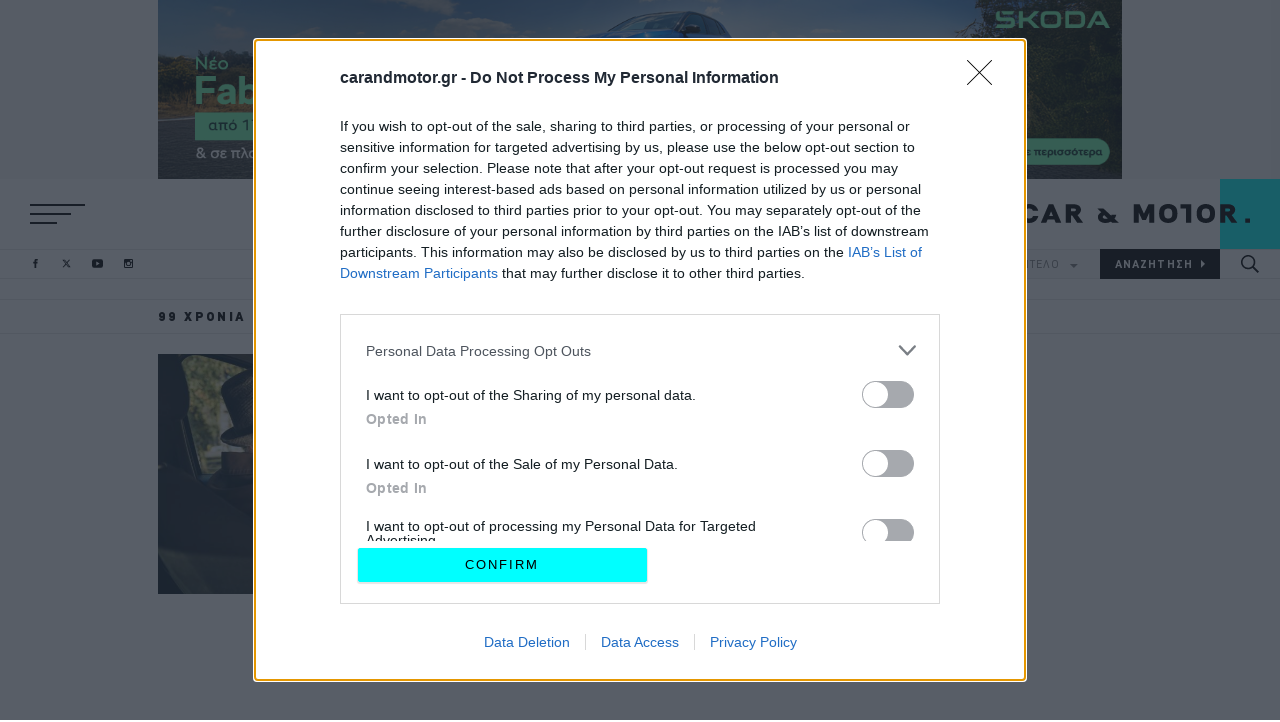

--- FILE ---
content_type: text/html; charset=UTF-8
request_url: https://www.carandmotor.gr/tag/99-hronia
body_size: 23139
content:

<!DOCTYPE html>
<html  lang="el" dir="ltr" prefix="content: http://purl.org/rss/1.0/modules/content/  dc: http://purl.org/dc/terms/  foaf: http://xmlns.com/foaf/0.1/  og: http://ogp.me/ns#  rdfs: http://www.w3.org/2000/01/rdf-schema#  schema: http://schema.org/  sioc: http://rdfs.org/sioc/ns#  sioct: http://rdfs.org/sioc/types#  skos: http://www.w3.org/2004/02/skos/core#  xsd: http://www.w3.org/2001/XMLSchema# ">
  <head>
    <meta charset="utf-8" />
<link rel="canonical" href="https://www.carandmotor.gr/tag/99-hronia" />
<meta name="Generator" content="Drupal 9 (https://www.drupal.org)" />
<meta name="MobileOptimized" content="width" />
<meta name="HandheldFriendly" content="true" />
<meta name="viewport" content="width=device-width, initial-scale=1.0" />
<script type="text/javascript">
var googletag = googletag || {};
var ocm_category = '99 hronia';
googletag.cmd = googletag.cmd || [];
googletag.cmd.push(function() {
  // Initialize the google variables.
    var billboard  = googletag.sizeMapping().
        addSize([0, 0], [300, 250]).
        addSize([340, 0], [[300, 250], [336, 280]]).
        addSize([768, 0], [728, 90]).
        addSize([1024, 0], [[970, 250], [970, 90], [728, 90]]).
        build();
    var mobile_sticky = googletag.sizeMapping().
        addSize([0, 0], [[320, 100], [320, 50]]).
        addSize([340, 0], [[320, 100], [320, 50]]).
        addSize([768, 0], []).
        addSize([1024, 0], []).
        build();
    var sidebar1_hp = googletag.sizeMapping().
        addSize([0, 0], [300, 250]).
        addSize([340, 0], [300, 250]).
        addSize([768, 0], [300, 250]).
        addSize([1024, 0], [300, 250]).
        build();
    var article_inline = googletag.sizeMapping().
        addSize([0, 0], [300, 250]).
        addSize([340, 0], [[300, 250], [336, 280]]).
        addSize([768, 0], [[300, 250], [336, 280]]).
        addSize([1024, 0], [[300, 250], [336, 280]]).
        build();
    var article_inline_big = googletag.sizeMapping().
        addSize([0, 0], [[300, 250], [300, 600]]).
        addSize([340, 0], [[300, 250], [336, 280], [300, 600]]).
        addSize([768, 0], [[300, 250], [336, 280], [300, 600]]).
        addSize([1024, 0], [[300, 250], [336, 280], [300, 600]]).
        build();
          googletag.defineSlot("/22443784368/carandmotor.gr/skin", [1, 1], "skin")
            .addService(googletag.pubads());
        googletag.defineSlot("/22443784368/carandmotor.gr/sidebar2", [[300, 600], [300, 250]], "sidebar2")
            .addService(googletag.pubads());
        googletag.defineSlot("/22443784368/carandmotor.gr/billboard1", [[970, 250], [970, 90], [728, 90], [336, 280], [300, 250]], "billboard1")
            .defineSizeMapping(billboard )
        .addService(googletag.pubads());
      googletag.pubads().setTargeting('category', ['99 hronia'])
      googletag.pubads().enableSingleRequest();
      googletag.pubads().setCentering(true);
    googletag.pubads().disableInitialLoad();
    googletag.enableServices();
});
</script><link rel="icon" href="/themes/on/images/favicon.ico" type="image/vnd.microsoft.icon" />
<link rel="next" href="/tag/99-hronia?page=1" />

    <title>
      99 χρόνια | CAR &amp; MOTOR
    </title>
    <link rel="preload" as="font" type="font/woff2" href="/themes/on/fonts/CFDINStd-Black.woff2" crossorigin="anonymous">
    <link rel="preload" as="font" type="font/woff2" href="/themes/on/fonts/CFDINStd-Bold.woff2" crossorigin="anonymous">
    <link rel="preload" as="font" type="font/woff2" href="/themes/on/fonts/CFDINStd.woff2" crossorigin="anonymous">
    <meta name="robots" content="max-image-preview:large">
    <script type='text/javascript'> function createScript(u, n, a) {var s = document.createElement('script');if (!n) {s.defer = 1;}s.src = u;if(a){s.setAttribute(a.attribute, a.value)};document.head.appendChild(s);}</script>
    <noscript><img height="1" width="1" style="display:none" src="https://www.facebook.com/tr?id=495328185039667&ev=PageView&noscript=1"/></noscript>
    <script src="https://ua.realtimely.io/script.js" data-site="CARANDMOTOR" defer async></script>
    <style>@font-face{font-family:"CNM";src:url("/themes/on/fonts/CFDINStd-Black.woff2") format("woff2"),url("/themes/on/fonts/CFDINStd-Black.woff") format("woff"),url("/themes/on/fonts/CFDINStd-Black.svg#CFDINStd-Black") format("svg");font-weight:900;font-style:normal;font-display:optional}@font-face{font-family:"CNM";src:url("/themes/on/fonts/CFDINStd-Bold.woff2") format("woff2"),url("/themes/on/fonts/CFDINStd-Bold.woff") format("woff"),url("/themes/on/fonts/CFDINStd-Bold.svg#CFDINStd-Bold") format("svg");font-weight:bold;font-style:normal;font-display:optional}@font-face{font-family:"CNM";src:url("/themes/on/fonts/CFDINStd.woff2") format("woff2"),url("/themes/on/fonts/CFDINStd.woff") format("woff"),url("/themes/on/fonts/CFDINStd.svg#CFDINStd") format("svg");font-weight:normal;font-style:normal;font-display:optional}#page-wrapper{position:relative}*{box-sizing:border-box}.aspect-ratio{position:relative;overflow:hidden}.aspect-ratio.sixteen-nine{padding-bottom:56.25%}.aspect-ratio.two-one{padding-bottom:50%}.aspect-ratio.square{padding-bottom:100%}.aspect-ratio.nine-sixteen{padding-bottom:177.78%}.aspect-ratio.banner{padding-bottom:24.4187%}.aspect-ratio.one-two{padding-bottom:200%}.aspect-ratio.shifted-teaser{padding-bottom:56.25%}@media(min-width: 768px){.aspect-ratio.shifted-teaser{padding-bottom:100%}}@media(min-width: 768px){.aspect-ratio.interview{padding-bottom:34.88%}}.aspect-ratio.slide{padding-bottom:56.25%}@media(min-width: 768px){.aspect-ratio.slide{padding-bottom:375px}.aspect-ratio.slide .image{-o-object-fit:cover;object-fit:cover;height:100%}}@media(min-width: 1024px){.aspect-ratio.slide{padding-bottom:500px}}@media(min-width: 1410px){.aspect-ratio.slide{padding-bottom:720px}}@media(min-width: 0)and (max-width: 767px){.aspect-ratio.square-mob{padding-bottom:100%}}.aspect-ratio .image{position:absolute;top:0;left:0;right:0;bottom:0;width:100%}.aspect-ratio .video{position:absolute;top:0;left:0;right:0;bottom:0;width:100%;height:100%}.region-header{background-color:#fff;overflow:hidden}@media(min-width: 480px){.region-header{display:block}}.region-header .flex{height:40px}@media(min-width: 768px){.region-header .flex{height:50px}}@media(min-width: 1024px){.region-header .flex{height:70px}}@media(min-width: 1410px){.region-header .flex{height:90px}}.menu-responsive .region-header{position:relative;z-index:1000}.region-header .socials-header{display:none;margin-left:40px}@media(min-width: 600px){.region-header .socials-header{display:block}}@media(min-width: 1024px){.region-header .socials-header{margin-left:45px}}@media(min-width: 1240px)and (max-width: 1409px){.region-header .socials-header{margin-left:0;position:absolute;bottom:0;left:30px;z-index:99}.region-header .socials-header .header-socials{height:30px}}@media(min-width: 1600px){.region-header .socials-header{margin-left:85px}}@media(min-width: 1780px){.region-header .socials-header{margin-left:0;position:absolute;bottom:0;left:30px;z-index:99}.region-header .socials-header .header-socials{height:50px}}.menu-responsive .region-header .socials-header{display:none}@media(min-width: 1240px)and (max-width: 1409px){.header-fixed .region-header .socials-header{position:absolute;left:calc(50% - 482px)}.header-fixed .region-header .socials-header .header-socials{height:50px}}@media(min-width: 1600px){.header-fixed .region-header .socials-header{position:absolute;left:calc(50% - 675px)}}@media(min-width: 610px){.header-fixed.toolbar-fixed header{top:38px}.header-fixed.toolbar-fixed .region-main-navigation .block-search-button{top:38px}.header-fixed.toolbar-fixed .region-main-navigation .block-socials-header .header-socials{top:53px}}@media(min-width: 610px)and (min-width: 768px){.header-fixed.toolbar-fixed .region-main-navigation .block-socials-header .header-socials{top:58px}}.header-fixed.toolbar-fixed .header{z-index:999}.header-fixed.banner-visible header{-webkit-animation-name:fadefromtransparent;animation-name:fadefromtransparent;-webkit-animation-duration:.5s;animation-duration:.5s}.header-fixed .main-navigation{z-index:999}.header-fixed .region-main-navigation .block-search-button{position:fixed;top:0;z-index:99}.menu-responsive.header-fixed .region-main-navigation .block-search-button{opacity:0;visibility:hidden;pointer-events:none}@media(min-width: 768px){.header-fixed .region-main-navigation .block-search-button .search-button{height:50px}}@media(min-width: 1024px){.header-fixed .region-main-navigation .block-search-button .search-button{width:60px}}@media(min-width: 1410px){.header-fixed .region-main-navigation .block-search-button .search-button{width:78px}}.header-fixed .region-main-navigation .main-menu,.header-fixed .region-main-navigation .block-brand-and-model,.header-fixed .region-main-navigation .nav-socials{display:none}.header-fixed header{background-color:#fff;box-shadow:0 2px 10px 0 rgba(0,0,0,.1);position:fixed}@media(min-width: 1024px){.header-fixed header{-webkit-animation-name:fadefromtransparent;animation-name:fadefromtransparent;-webkit-animation-duration:.5s;animation-duration:.5s}}@media(min-width: 768px){.header-fixed header .region-header .flex{height:50px}}@media(min-width: 768px){.header-fixed header .logo{height:50px;margin-right:50px}}@media(min-width: 1024px){.header-fixed header .logo{margin-right:60px}}@media(min-width: 1410px){.header-fixed header .logo{margin-right:78px;height:50px}}.header-fixed header .logo a{display:flex;align-items:center}.menu-responsive{overflow:hidden}.menu-responsive .hamburger-box .hamburger-top,.menu-responsive .hamburger-box .hamburger-bottom{width:35px}@media(min-width: 768px){.menu-responsive .hamburger-box .hamburger-top,.menu-responsive .hamburger-box .hamburger-bottom{width:44px}}@media(min-width: 1410px){.menu-responsive .hamburger-box .hamburger-top,.menu-responsive .hamburger-box .hamburger-bottom{width:65px}}.menu-responsive .main-navigation{background-color:#000;width:100%;overflow-y:auto;position:absolute;left:0;height:calc(100vh - 40px);top:40px;width:100%;display:flex;z-index:999}@media(min-width: 768px){.menu-responsive .main-navigation{height:calc(100vh - 50px);top:50px}}@media(min-width: 1024px){.menu-responsive .main-navigation{height:calc(100vh - 70px);top:70px}.header-fixed.menu-responsive .main-navigation{height:calc(100vh - 50px);top:50px}}@media(min-width: 1410px){.menu-responsive .main-navigation{height:calc(100vh - 90px);top:90px}.header-fixed.menu-responsive .main-navigation{height:calc(100vh - 50px);top:50px}}.menu-responsive .main-navigation .region-main-navigation{position:static;flex-direction:column;align-items:center;justify-content:center;padding-left:0;margin:auto}.menu-responsive .main-navigation .region-main-navigation .block-socials-nav{display:block}@media(min-width: 768px){.menu-responsive .main-navigation .region-main-navigation .block-socials-header{display:flex;border:none}}.menu-responsive .main-navigation .region-main-navigation .responsive_nav-socials{display:block}.menu-responsive .main-navigation .region-main-navigation .main-menu{display:none}.menu-responsive .main-navigation .region-main-navigation .responsive-menu{display:block;padding-top:30px}.menu-responsive .main-navigation .region-main-navigation .responsive-menu .menu{flex-direction:column;text-align:center}.menu-responsive .main-navigation .region-main-navigation .responsive-menu .menu .link-responsive{display:flex}.menu-responsive .main-navigation .region-main-navigation .responsive-menu .menu li:not(:last-child){margin-bottom:15px}@media(min-width: 1410px){.menu-responsive .main-navigation .region-main-navigation .responsive-menu .menu li:not(:last-child){margin-bottom:29px}}.menu-responsive .main-navigation .region-main-navigation .responsive-menu a,.menu-responsive .main-navigation .region-main-navigation .responsive-menu .link-responsive{display:inline}.menu-responsive .main-navigation .region-main-navigation .responsive-menu a{letter-spacing:0.2em;font-family:"CNM";color:#fff;font-size:16px}.menu-responsive .main-navigation .region-main-navigation .responsive-menu a:hover{color:aqua;background:none;font-family:inherit;border:none;font-size:initial}@media(min-width: 768px){.menu-responsive .main-navigation .region-main-navigation .responsive-menu a:hover{font-size:15px}}@media(min-width: 1410px){.menu-responsive .main-navigation .region-main-navigation .responsive-menu a:hover{font-size:28px}}@media(min-width: 768px){.menu-responsive .main-navigation .region-main-navigation .responsive-menu a{font-size:15px}}@media(min-width: 1410px){.menu-responsive .main-navigation .region-main-navigation .responsive-menu a{font-size:28px}}.menu-responsive .main-navigation .region-main-navigation .block-brand-and-model{position:fixed;margin:0 auto;bottom:0}.menu-responsive .main-navigation .region-main-navigation .block-brand-and-model form button{letter-spacing:0.1em;background-color:#333;border:1px solid #333}.menu-responsive .main-navigation .region-main-navigation .block-search-button{position:fixed;right:0}.menu-responsive .main-navigation .region-main-navigation .block-search-button .search-button{width:40px;height:40px}@media(min-width: 768px){.menu-responsive .main-navigation .region-main-navigation .block-search-button .search-button{height:50px;width:50px}}@media(min-width: 1024px){.menu-responsive .main-navigation .region-main-navigation .block-search-button .search-button{display:none}}.menu-responsive .main-navigation .region-main-navigation .block-main-navigation,.menu-responsive .main-navigation .region-main-navigation .block-brand-and-model{display:block}.menu-responsive .header .logo{display:flex;margin-right:0}.menu-responsive .header .logo a{display:block}@media(min-width: 480px){.menu-responsive .header .logo svg{height:65px}}@media(min-width: 768px){.menu-responsive .header .logo svg{height:60px}}@media(min-width: 1600px){.menu-responsive .header .logo svg{height:90px}}.header .logo{display:block;margin-right:40px;margin-left:auto;height:40px}@media(min-width: 768px){.header .logo{height:50px;margin-right:50px}}@media(min-width: 1024px){.header .logo{margin-right:0;height:70px}}@media(min-width: 1410px){.header .logo{height:90px}}.header .logo a{display:block;height:100%}.header .logo svg{max-height:100%;width:auto}.region-main-navigation{position:relative;display:flex;flex-direction:row;justify-content:flex-end;align-items:normal;z-index:1;width:100%}.region-main-navigation .block-main-navigation,.region-main-navigation .block-brand-and-model{display:none}@media(min-width: 1024px){.region-main-navigation .block-main-navigation,.region-main-navigation .block-brand-and-model{display:block}}.region-main-navigation .block-main-navigation{width:auto}@media(min-width: 1024px){.region-main-navigation .block-main-navigation{width:100%}}@media(min-width: 1600px){.region-main-navigation .block-main-navigation{width:auto}}.region-main-navigation .nav-socials{display:none;position:absolute;left:20px;top:50%;transform:translate(0, -50%)}@media(min-width: 1780px){.region-main-navigation .nav-socials{display:block}}.region-main-navigation .nav-socials .socials-follow{display:none}.region-main-navigation .responsive_nav-socials{padding-bottom:55px}@media(min-width: 1410px){.region-main-navigation .responsive_nav-socials{padding-bottom:75px}}.region-main-navigation .responsive_nav-socials .header-socials{display:flex}.region-main-navigation .responsive_nav-socials .header-socials li:not(:last-child){margin-right:15px}@media(min-width: 1024px){.region-main-navigation .responsive_nav-socials .header-socials li:not(:last-child){margin-right:22px}}.region-main-navigation .responsive_nav-socials .socials-follow{letter-spacing:0.1em;display:flex;flex-direction:column;align-items:center;color:gray;-webkit-margin-before:0;margin-block-start:0;-webkit-margin-after:0;margin-block-end:0;text-align:center;margin-bottom:10px;font-size:10px}.region-main-navigation .responsive_nav-socials .socials-follow:before{content:"";height:28px;margin-top:30px;margin-bottom:15px;border-right:1px solid #333}@media(min-width: 1410px){.region-main-navigation .responsive_nav-socials .socials-follow:before{margin-bottom:25px;margin-top:55px;height:60px}}@media(min-width: 1410px){.region-main-navigation .responsive_nav-socials .socials-follow{font-size:14px;margin-bottom:20px}}.region-main-navigation .responsive_nav-socials svg path{fill:gray}.region-main-navigation .responsive-menu,.region-main-navigation .responsive_nav-socials{display:none}.region-main-navigation .main-menu{width:100%;display:none}@media(min-width: 1024px){.region-main-navigation .main-menu{display:block}}.region-main-navigation .main-menu .menu{display:flex;justify-content:flex-end}.region-main-navigation .main-menu .menu a{letter-spacing:0.1em;font-size:12px;font-family:"CNM";display:flex;width:120px;height:30px;align-items:center;justify-content:center;border:1px solid #e5e5e5;color:#000;border-right:none;font-weight:bold;transition:color .2s}.region-main-navigation .main-menu .menu a:hover{color:aqua}@media(min-width: 1410px){.region-main-navigation .main-menu .menu a{height:50px;width:160px;font-size:16px}}@media(min-width: 1600px){.region-main-navigation .main-menu .menu a{width:190px}}@media(min-width: 1920px){.region-main-navigation .main-menu .menu a{width:200px}}@media(min-width: 2560px){.region-main-navigation .main-menu .menu a{width:250px}}.region-main-navigation .main-menu .menu .link-responsive{display:block}@media(min-width: 768px){.region-main-navigation .main-menu .menu .link-responsive{display:none}}.region-main-navigation .main-menu .menu .link-special{letter-spacing:0.15em;background-color:aqua;font-family:"CNM";border:1px solid aqua;font-size:14px;border-right:none;font-weight:800;transition:color .2s,background-color .2s,border-color .2s}.region-main-navigation .main-menu .menu .link-special:hover{color:aqua;border-color:#000;background-color:#000}@media(min-width: 1410px){.region-main-navigation .main-menu .menu .link-special{font-size:20px}}.region-main-navigation .main-menu .menu .logo-now{display:flex;align-items:center;font-size:0}.region-main-navigation .main-menu .menu .logo-now:hover svg{fill:aqua}@media(min-width: 1024px){.region-main-navigation .main-menu .menu .logo-now{width:50px}}@media(min-width: 1410px){.region-main-navigation .main-menu .menu .logo-now{width:81px}}@media(min-width: 1600px){.region-main-navigation .main-menu .menu .logo-now{width:81px}}.region-main-navigation .main-menu .menu .logo-now svg{transition:fill .2s;width:100%}.region-main-navigation .main-menu .menu li:first-child{display:flex;width:100%}@media(min-width: 1024px){.region-main-navigation .main-menu .menu li:first-child{height:30px;padding-left:30px;max-width:120px}}@media(min-width: 1410px){.region-main-navigation .main-menu .menu li:first-child{height:50px;padding-left:35px;max-width:190px}}@media(min-width: 1600px){.region-main-navigation .main-menu .menu li:first-child{padding-left:40px}}.region-main-navigation .main-menu .menu li:first-child a{border:none}.region-main-navigation .block-search-button{position:absolute;right:0;top:-40px}@media(min-width: 768px){.region-main-navigation .block-search-button{top:-50px}}@media(min-width: 1024px){.region-main-navigation .block-search-button{position:static}}.region-main-navigation .search-button{width:40px;height:40px;cursor:pointer;display:flex;justify-content:center;align-items:center}.region-main-navigation .search-button:hover svg{fill:aqua}@media(min-width: 768px){.region-main-navigation .search-button{height:50px;width:50px}}@media(min-width: 1024px){.region-main-navigation .search-button{width:60px;height:30px}}@media(min-width: 1410px){.region-main-navigation .search-button{height:50px;width:78px}.region-main-navigation .search-button svg{width:23.5px}}.region-main-navigation .search-button svg{width:18px}.region-main-navigation .search-button svg{transition:fill .2s}.region-main-navigation .block-brand-and-model label{letter-spacing:0.1em;opacity:0;visibility:hidden;pointer-events:none;position:absolute;left:0;right:0;top:0;bottom:0;display:flex;justify-content:center;align-items:center;background:#f5f5f5}.menu-responsive .region-main-navigation .block-brand-and-model label{background:#000}.region-main-navigation .block-brand-and-model form{display:flex}.region-main-navigation .block-brand-and-model form .form-item{font-size:11px;height:30px;width:106.6666666667px}@media(min-width: 360px){.region-main-navigation .block-brand-and-model form .form-item{width:120px}}@media(min-width: 1410px){.region-main-navigation .block-brand-and-model form .form-item{height:50px;font-size:14px;width:165px}}@media(min-width: 1600px){.region-main-navigation .block-brand-and-model form .form-item{width:190px}}@media(min-width: 1920px){.region-main-navigation .block-brand-and-model form .form-item{width:200px;font-size:14px}}@media(min-width: 2560px){.region-main-navigation .block-brand-and-model form .form-item{width:246px}}.region-main-navigation .block-brand-and-model form .form-item .full-width-element{letter-spacing:0.1em;width:100%;height:100%;cursor:pointer;border-radius:0;border-width:1px}.region-main-navigation .block-brand-and-model form .form-item .brand-and-model+label:after{content:url("data:image/svg+xml,%3Csvg xmlns='http://www.w3.org/2000/svg' viewBox='0 0 26.5 13.2'%3E%3Cpath fill='%23808080' d='M26.5 0 13.2 13.2 0 0h26.5Z'/%3E%3C/svg%3E");display:inline-block;margin-left:10px;width:8px}@media(min-width: 1410px){.region-main-navigation .block-brand-and-model form .form-item .brand-and-model+label:after{width:10px}}.region-main-navigation .block-brand-and-model form .js-form-type-select{display:flex;position:relative;border:1px solid #e5e5e5;border-right:0;background:#f5f5f5;color:gray}.menu-responsive .region-main-navigation .block-brand-and-model form .js-form-type-select{background:transparent;border-color:#333;border-bottom:0}.region-main-navigation .block-brand-and-model form .js-form-type-select select{font-family:"CNM";border:0;-moz-text-align-last:left;text-align-last:left;-webkit-appearance:none;-moz-appearance:none;appearance:none;outline:0;-moz-text-align-last:center;text-align-last:center;padding:5px 10px;border-radius:0;outline:none;background:transparent;color:currentColor}.region-main-navigation .block-brand-and-model form .js-form-type-select select:not([data-value])~label{opacity:1;visibility:visible}.region-main-navigation .block-brand-and-model form button{font-family:"CNM";background-color:#000;border:1px solid #000;color:#fff;cursor:pointer;font-weight:bold;transition:color .2s}.region-main-navigation .block-brand-and-model form button:after{display:inline-block;white-space:pre;content:attr(value)url("data:image/svg+xml,%3Csvg xmlns='http://www.w3.org/2000/svg' width='4' viewBox='0 0 13.2 26.5'%3E%3Cpath fill='white' d='M13.2 13.2 0 26.5V0l13.2 13.2Z'/%3E%3C/svg%3E")}@media(min-width: 1410px){.region-main-navigation .block-brand-and-model form button:after{content:attr(value)url("data:image/svg+xml,%3Csvg xmlns='http://www.w3.org/2000/svg' width='5' viewBox='0 0 13.2 26.5'%3E%3Cpath fill='white' d='M13.2 13.2 0 26.5V0l13.2 13.2Z'/%3E%3C/svg%3E")}}.region-main-navigation .block-brand-and-model form button:hover{color:aqua}.region-main-navigation .block-brand-and-model form button:hover:after{content:attr(value)url("data:image/svg+xml,%3Csvg xmlns='http://www.w3.org/2000/svg' width='4' viewBox='0 0 13.2 26.5'%3E%3Cpath fill='%2300ffff' d='M13.2 13.2 0 26.5V0l13.2 13.2Z'/%3E%3C/svg%3E")}@media(min-width: 1410px){.region-main-navigation .block-brand-and-model form button:hover:after{content:attr(value)url("data:image/svg+xml,%3Csvg xmlns='http://www.w3.org/2000/svg' width='5' viewBox='0 0 13.2 26.5'%3E%3Cpath fill='%2300ffff' d='M13.2 13.2 0 26.5V0l13.2 13.2Z'/%3E%3C/svg%3E")}}.burger-menu .hamburger-box{position:relative;display:flex;flex-direction:column;justify-content:space-between;transform:rotate(0deg);cursor:pointer;height:16px}.burger-menu .hamburger-box.menu-open div:nth-child(1){position:absolute;top:50%;transform:rotate(20deg)}.burger-menu .hamburger-box.menu-open div:nth-child(2){opacity:0}.burger-menu .hamburger-box.menu-open div:nth-child(3){position:absolute;top:50%;transform:rotate(-20deg)}@media(min-width: 480px){.burger-menu .hamburger-box{height:20px}}@media(min-width: 1600px){.burger-menu .hamburger-box{height:30px;width:80px}}.burger-menu .hamburger-box div{transform:rotate(0deg)}.burger-menu .hamburger-top{width:44px;border-top:2px solid #000;transition:transform .2s}@media(min-width: 480px){.burger-menu .hamburger-top{width:55px}}@media(min-width: 1600px){.burger-menu .hamburger-top{width:80px}}.burger-menu .hamburger-middle{width:33px;border-top:2px solid #000;transition:transform .2s}@media(min-width: 480px){.burger-menu .hamburger-middle{width:41px}}@media(min-width: 1600px){.burger-menu .hamburger-middle{width:60px}}.burger-menu .hamburger-bottom{width:27px;border-top:2px solid #000;transition:transform .2s}@media(min-width: 480px){.burger-menu .hamburger-bottom{width:27px}}@media(min-width: 1600px){.burger-menu .hamburger-bottom{width:40px}}.header-socials{display:flex}.header-socials li:hover path{fill:aqua}.header-socials li path{transition:fill .2s}.header-socials li:not(:last-child){margin-right:20px}@media(min-width: 1410px){.header-socials li:not(:last-child){margin-right:25px}}.header-socials li a{display:flex;align-items:center;justify-content:center;height:100%}.header-socials svg{height:10px;width:10px}@media(min-width: 768px){.header-socials svg{height:9px;width:11px}}@media(min-width: 1410px){.header-socials svg{height:11px;width:14px}}.header-socials svg path{fill:#000}.grid-container-main-sidebar{position:relative;display:grid;grid-template-columns:minmax(0, 1fr)}@media(min-width: 768px){.grid-container-main-sidebar{grid-template-columns:minmax(0, 1fr) 300px;grid-gap:25px}}@media(min-width: 1024px){.grid-container-main-sidebar{grid-gap:30px}}@media(min-width: 1410px){.grid-container-main-sidebar{grid-gap:50px}}.grid-container-price-sidebar{position:relative;display:grid;grid-template-columns:minmax(0, 1fr)}@media(min-width: 1024px){.grid-container-price-sidebar{grid-template-columns:minmax(0, 1fr) 300px;grid-gap:30px}}@media(min-width: 1410px){.grid-container-price-sidebar{grid-gap:50px}}.grid-big_image-by-text{display:grid;grid-template-columns:minmax(0, 1fr)}@media(min-width: 1024px){.grid-big_image-by-text{grid-template-columns:428px minmax(0, 1fr)}}@media(min-width: 1410px){.grid-big_image-by-text{grid-template-columns:675px minmax(0, 1fr)}}.node-article .article-category:after{content:"";display:block;border-left:1px solid #000;height:15px;margin-top:15px}@media(min-width: 768px){.node-article .article-category:after{height:18px}}@media(min-width: 1024px){.node-article .article-category:after{height:23px}}@media(min-width: 1410px){.node-article .article-category:after{height:30px;margin-top:20px}}.node-article .article-category a{color:#000;text-transform:uppercase}.node-article .article-header-container{position:relative;margin-top:5px}.node-article .article-header-container .socials-follow{display:none}.node-article .article-header-container .block-socials{display:none}@media(min-width: 480px){.node-article .article-header-container .block-socials{display:block}}.node-article .article-header{padding-top:20px}.node-article .article-info p{letter-spacing:0.1em;-webkit-margin-before:0;margin-block-start:0;-webkit-margin-after:0;margin-block-end:0}.node-article .article-info-all{margin-top:20px;display:flex;align-items:center;justify-content:space-between}.node-article .article-info-all .article-info-svg svg{height:40px;width:auto}@media(min-width: 1024px){.node-article .article-info-all .article-info-svg svg{height:60px}}.node-article .article-top-img{margin-top:20px;margin-bottom:30px}@media(min-width: 0)and (max-width: 767px){.node-article .article-top-img{margin-left:-20px;margin-right:-20px}}@media(min-width: 1410px){.node-article .article-top-img{margin-bottom:50px;margin-top:30px}}.node-article .article-top-img img{width:100%}.node-article .article-top-img .field-media-oembed-video{position:relative;padding-bottom:56.25%;height:0}.node-article .article-top-img .field-media-oembed-video iframe{position:absolute;top:0;left:0;width:100%;height:100%}.text-black{color:#000}.text-gray{color:gray}.bg-agones{background:#959595;background:linear-gradient(142deg, #959595 0%, #ccced1 30%, #c5ceda 50%, #9eabbb 70%, #172534 100%)}.bg-agones .on-article{background:#fff}.bg-agones .on-article:after{border-color:#979797 !important}.bg-agones .two-per-row:not(:last-child){margin-bottom:20px}@media(min-width: 1410px){.bg-agones .two-per-row:not(:last-child){margin-bottom:30px}}@media(min-width: 768px){.bg-agones .two-per-row:not(:last-child) .on-article:after{height:calc(100% + 20px)}}@media(min-width: 1410px){.bg-agones .two-per-row:not(:last-child) .on-article:after{height:calc(100% + 30px)}}.bg-white{background-color:#fff}.bg-gray{background-color:#e5e5e5}.text-uppercase{text-transform:uppercase}.text-centered{text-align:center}.font-bold{font-weight:bold}.font-black{font-weight:900}.font-std{font-weight:400}.font-average{font-size:18px}.font-big-r{font-size:28px}@media(min-width: 768px){.font-big-r{font-size:32px}}@media(min-width: 1024px){.font-big-r{font-size:39px}}@media(min-width: 1410px){.font-big-r{font-size:50px}}.font-bigger-r{letter-spacing:-0.03em;font-size:22px;line-height:1}@media(min-width: 1410px){.font-bigger-r{font-size:30px}}.font-medium-r{letter-spacing:-0.03em;font-size:22px;line-height:1}@media(min-width: 768px){.font-medium-r{font-size:26px}}@media(min-width: 1410px){.font-medium-r{font-size:36px}}.font-small-r{font-size:10px}@media(min-width: 1024px){.font-small-r{font-size:11px}}@media(min-width: 1410px){.font-small-r{font-size:12px}}.font-small-heading-r{font-size:12px}@media(min-width: 1410px){.font-small-heading-r{font-size:16px}}.font-lead-r{font-size:15px;line-height:19px}@media(min-width: 1410px){.font-lead-r{font-size:18px;line-height:22px}}.font-side{font-size:15px;line-height:19px}@media(min-width: 1410px){.font-side{font-size:17px;line-height:21px}}.font-normal-r{font-size:10px}@media(min-width: 1024px){.font-normal-r{font-size:11px}}@media(min-width: 1410px){.font-normal-r{font-size:14px}}.node--view-mode-nested-article-teaser .article-nested-inner-container{display:flex;flex-direction:column;padding:20px}@media(min-width: 768px){.node--view-mode-nested-article-teaser .article-nested-inner-container{justify-content:flex-end}}@media(min-width: 1024px){.node--view-mode-nested-article-teaser .article-nested-inner-container{padding-top:10px}}.node--view-mode-nested-article-teaser .article-nested-inner-container p{-webkit-margin-before:0;margin-block-start:0;-webkit-margin-after:0;margin-block-end:0}.node--view-mode-nested-article-teaser .article-nested-inner-container-sponsor{display:flex;flex-direction:column;padding:20px}@media(min-width: 768px){.node--view-mode-nested-article-teaser .article-nested-inner-container-sponsor{justify-content:space-between}}@media(min-width: 1024px){.node--view-mode-nested-article-teaser .article-nested-inner-container-sponsor{padding-top:10px}}.node--view-mode-nested-article-teaser .article-nested-inner-container-sponsor p{-webkit-margin-before:0;margin-block-start:0;-webkit-margin-after:0;margin-block-end:0}.node--view-mode-nested-article-teaser .article-nested-inner-container-sponsor .article-nested-inner-container-svg{margin-left:auto}.node--view-mode-nested-article-teaser .article-nested-inner-container-sponsor .article-nested-inner-container-svg svg{height:60px;width:auto;display:none}@media(min-width: 1024px){.node--view-mode-nested-article-teaser .article-nested-inner-container-sponsor .article-nested-inner-container-svg svg{display:block;height:40px}}@media(min-width: 1410px){.node--view-mode-nested-article-teaser .article-nested-inner-container-sponsor .article-nested-inner-container-svg svg{font-size:20px;height:60px}}.node--view-mode-nested-article-teaser .article-nested-inner-container-sponsor .category-sponsor{padding-bottom:20px;display:flex;align-items:center;justify-content:space-between}.node--view-mode-nested-article-teaser .article-nested-inner-container-sponsor .category-sponsor svg{height:40px;width:auto;display:block}@media(min-width: 1024px){.node--view-mode-nested-article-teaser .article-nested-inner-container-sponsor .category-sponsor svg{display:none}}.node--view-mode-nested-article-teaser img{display:flex}.node--view-mode-nested-article-teaser h2{margin-bottom:18px;word-break:break-word}.node--view-mode-nested-article-teaser h2::before{content:"";display:inline-block;border-bottom:1px solid #000;width:12px;margin-right:5px}@media(min-width: 1024px){.node--view-mode-nested-article-teaser h2::before{display:none}}@media(min-width: 1024px){.node--view-mode-nested-article-teaser h2{margin-bottom:20px;-webkit-line-clamp:5;-webkit-box-orient:vertical;overflow:hidden;display:-webkit-box}}@media(min-width: 1410px){.node--view-mode-nested-article-teaser h2{-webkit-line-clamp:8;margin-bottom:30px}}.node--view-mode-nested-article-teaser .article-body{display:none}@media(min-width: 1410px){.node--view-mode-nested-article-teaser .article-body{display:block}}.node--view-mode-nested-article-teaser .article-category{padding-bottom:22px}.node--view-mode-nested-article-teaser .article-category:after{content:"";display:block;border-left:1px solid #000;height:15px;display:none;margin-top:10px;margin-bottom:5px}@media(min-width: 1024px){.node--view-mode-nested-article-teaser .article-category:after{display:block;height:15px}}@media(min-width: 1410px){.node--view-mode-nested-article-teaser .article-category:after{height:20px}}@media(min-width: 1024px){.node--view-mode-nested-article-teaser .article-category{padding-bottom:0}}.node--view-mode-nested-article-teaser .article-category-sponsor{padding-bottom:0}.node--view-mode-nested-article-teaser .article-category-sponsor:after{content:"";display:block;border-left:1px solid #000;height:15px;display:none;margin-top:10px;margin-bottom:5px}@media(min-width: 1024px){.node--view-mode-nested-article-teaser .article-category-sponsor:after{display:block;height:15px}}@media(min-width: 1410px){.node--view-mode-nested-article-teaser .article-category-sponsor:after{height:20px}}@media(min-width: 1024px){.node--view-mode-nested-article-teaser .article-category-sponsor{padding-bottom:0}}.font-average-r{font-size:16px}@media(min-width: 768px){.font-average-r{font-size:18px}}@media(min-width: 1410px){.font-average-r{font-size:20px}}.font-mobility{letter-spacing:-0.03em;font-size:18px;line-height:1}@media(min-width: 1024px){.font-mobility{font-size:22px}}.font-small-mobility{letter-spacing:0.1em;line-height:1;font-size:9px}@media(min-width: 1024px){.font-small-mobility{font-size:11px}}.font-agones{letter-spacing:-0.03em;line-height:1;font-size:18px}@media(min-width: 768px){.font-agones{font-size:20px}}@media(min-width: 1410px){.font-agones{font-size:24px}}.font-regular-r{letter-spacing:-0.03em;line-height:1;font-size:22px}@media(min-width: 1410px){.font-regular-r{font-size:24px}}.container-social-shares{position:relative;margin-bottom:30px}@media(min-width: 1390px){.container-social-shares{position:absolute;left:0;top:0;bottom:800px;z-index:4;margin-bottom:0}}.container-social-shares .bar-social-shares{display:inline-flex}@media(min-width: 1390px){.container-social-shares .bar-social-shares{flex-direction:column;position:-webkit-sticky;position:sticky;top:60px}}.container-social-shares .bar-social-shares a{display:flex;align-items:center;justify-content:center;border-radius:30px;border:1px solid #e5e5e5;padding:15px;background-color:#fff;margin:0 15px 0 0}@media(min-width: 1390px){.container-social-shares .bar-social-shares a{margin:0 0 15px 0}}.heading-container{padding-top:10px;padding-bottom:10px;border-top:1px solid #e5e5e5;border-bottom:1px solid #e5e5e5}.heading-container.with-image{position:relative;border-top:0;border-bottom:0}.heading-container.with-image .title{position:absolute;top:50%;left:50%;transform:translateX(-50%) translateY(-50%);z-index:1;width:163px}@media(min-width: 1024px){.heading-container.with-image .title{width:214px}}@media(min-width: 1410px){.heading-container.with-image .title{width:300px}}.heading-container.with-image .socials-inner-category{position:absolute;left:50%;transform:translateX(-50%);z-index:1;bottom:15px}@media(min-width: 1024px){.heading-container.with-image .socials-inner-category{bottom:20px}}@media(min-width: 1410px){.heading-container.with-image .socials-inner-category{bottom:25px}}.heading-container.with-image .background-image img{display:flex;width:100%}@media(min-width: 1410px){.heading-container{padding-top:15px;padding-bottom:15px}}.heading-container h2{padding-right:40px}.taxonomy-main-content{padding-top:20px}@media(min-width: 1410px){.taxonomy-main-content{padding-top:30px}}.container-std-s{padding-left:20px;width:100%}@media(min-width: 1024px){.container-std-s{padding-left:30px}}h3.with-underscore-mod a:before{content:"";display:inline-block;width:15px;border-bottom:1px solid}h3.with-underscore a:before{content:"";display:inline-block;width:15px;border-bottom:1px solid;margin-right:5px}.one-three-loop-formation-term{display:grid;grid-template-columns:100%;gap:20px;margin-bottom:20px}@media(min-width: 768px)and (max-width: 1023px){.one-three-loop-formation-term{grid-template-columns:1fr 1fr;gap:20px 25px}.one-three-loop-formation-term>*:first-child{grid-row:1;grid-column:1/3}.one-three-loop-formation-term>*:nth-child(2n+2){position:relative}.one-three-loop-formation-term>*:nth-child(2n+2):after{content:"";position:absolute;top:0;bottom:0;right:-12.5px;border-right:1px solid #e5e5e5}}@media(min-width: 1024px){.one-three-loop-formation-term{grid-template-columns:1fr 1fr 1fr;gap:30px;margin-bottom:30px}.one-three-loop-formation-term>*:first-child{grid-row:1;grid-column:1/4}.one-three-loop-formation-term>*:nth-child(3n+2){position:relative}.one-three-loop-formation-term>*:nth-child(3n+2):after{content:"";position:absolute;top:0;bottom:0;right:-15px;border-right:1px solid #e5e5e5}.one-three-loop-formation-term>*:nth-child(3n+3){position:relative}.one-three-loop-formation-term>*:nth-child(3n+3):after{content:"";position:absolute;top:0;bottom:0;right:-15px;border-right:1px solid #e5e5e5}}@media(min-width: 1410px){.one-three-loop-formation-term{gap:30px 50px}.one-three-loop-formation-term>*:nth-child(3n+2):after{right:-25px}.one-three-loop-formation-term>*:nth-child(3n+3):after{right:-25px}}.one-per-row-term{margin-bottom:20px}@media(min-width: 1410px){.one-per-row-term{margin-bottom:30px}}.three-per-row-term{display:grid;margin-bottom:20px}@media(min-width: 1410px){.three-per-row-term{margin-bottom:30px}}@media(min-width: 0){.three-per-row-term{grid-template-columns:1fr;gap:20px}}@media(min-width: 768px)and (max-width: 1023px){.three-per-row-term{grid-template-columns:1fr 1fr;gap:30px 25px}.three-per-row-term>*:nth-child(2n+1){position:relative}.three-per-row-term>*:nth-child(2n+1):after{content:"";position:absolute;right:-12.5px;top:0;bottom:0;border-right:1px solid #e5e5e5;z-index:0}}@media(min-width: 1024px){.three-per-row-term{gap:30px;grid-template-columns:1fr 1fr 1fr}.three-per-row-term>*:nth-child(3n+2),.three-per-row-term>*:nth-child(3n+1){position:relative}.three-per-row-term>*:nth-child(3n+2):after,.three-per-row-term>*:nth-child(3n+1):after{content:"";position:absolute;right:-15px;top:0;bottom:0;border-right:1px solid #e5e5e5;z-index:0}}@media(min-width: 1410px){.three-per-row-term{gap:30px 50px}.three-per-row-term>*:nth-child(3n+2):after,.three-per-row-term>*:nth-child(3n+1):after{right:-25px}}.font-ls-heading{letter-spacing:0.15em}.icon-diamond:after{content:url("data:image/svg+xml,%3Csvg xmlns='http://www.w3.org/2000/svg' viewBox='0 0 18.39 18.38'%3E%3Cg id='Layer_2' data-name='Layer 2'%3E%3Cg id='Layer_1-2' data-name='Layer 1'%3E%3Crect x='2.69' y='2.69' width='13' height='13' transform='translate(-3.81 9.19) rotate(-45)'/%3E%3C/g%3E%3C/g%3E%3C/svg%3E");display:inline-block;width:13px;height:13px;position:absolute;top:50%;transform:translate(0, -50%);right:20px}@media(min-width: 1410px){.icon-diamond:after{right:30px}}.icon-circle:after{content:url('data:image/svg+xml,<svg data-name="Isolation Mode" xmlns="http://www.w3.org/2000/svg" viewBox="0 0 13 13"><path d="M1.9 11.1C3.17 12.37 4.7 13 6.5 13s3.33-.63 4.6-1.9C12.37 9.83 13 8.3 13 6.5s-.63-3.33-1.9-4.6C9.83.63 8.3 0 6.5 0S3.17.63 1.9 1.9C.63 3.17 0 4.7 0 6.5s.63 3.33 1.9 4.6"/></svg>');display:inline-block;width:13px;height:14px;position:absolute;top:50%;transform:translate(0, -50%);right:20px}@media(min-width: 1410px){.icon-circle:after{right:30px}}.icon-square:after{content:"";display:inline-block;background-color:#000;position:absolute;top:50%;transform:translate(0, -50%);padding:0;right:0;width:10px;height:10px}@media(min-width: 1410px){.icon-square:after{width:13px;height:13px}}.icon-triangle:after{content:"";background-image:url("data:image/svg+xml,%3Csvg data-name='Layer 1' xmlns='http://www.w3.org/2000/svg' viewBox='0 0 15.01 13'%3E%3Cdefs/%3E%3Cpath fill='%23231f20' d='M0 0l7.5 13 7.51-13H0z'/%3E%3C/svg%3E");background-repeat:no-repeat;background-size:100%;display:inline-block;width:15px;height:13px;position:absolute;top:50%;transform:translate(0, -50%);right:20px}@media(min-width: 1410px){.icon-triangle:after{right:30px}}.icon-arrow:after{content:url("data:image/svg+xml,%3Csvg xmlns='http://www.w3.org/2000/svg' data-name='Layer 1' viewBox='0 0 16 16'%3E%3Cpath fill='%23373535' d='m0 0 3 8-3 8 16-8L0 0z'/%3E%3C/svg%3E");display:inline-block;position:absolute;top:50%;transform:translate(0, -50%);right:20px;width:13px;height:13px}@media(min-width: 1410px){.icon-arrow:after{width:16px;height:16px;right:30px}}.heading-gap-top{padding-top:20px}@media(min-width: 1410px){.heading-gap-top{padding-top:30px}}.c-gray{color:gray}.c-white{color:#fff}.glide .glide__slides{background:#000}@media(min-width: 768px){.glide .glide__slides{background:transparent}}.glide .glide__bullets{position:absolute;left:20px;top:10px}@media(min-width: 1024px){.glide .glide__bullets{top:25px}}.glide .glide__bullets button{width:8px;height:8px;padding:0;outline:0;border:0;border-radius:50%;background:gray;cursor:pointer}.glide .glide__bullets button.glide__bullet--active{background:#fff}.glide .glide__bullets button:not(:last-child){margin-right:7px}.glide .glide__arrow{position:absolute;transform:translateY(-50%);z-index:98;top:28.125vw}.glide .glide__arrow.glide__arrow--left{left:20px}.glide .glide__arrow.glide__arrow--right{right:20px}@media(min-width: 768px){.glide .glide__arrow{top:50%}}.glide .glide__arrow svg{width:6px}@media(min-width: 768px){.glide .glide__arrow svg{width:8px}}@media(min-width: 1410px){.glide .glide__arrow svg{width:12px}}.glide .glide__arrow svg path{fill:#fff}.on-article.big-teaser.centered{text-align:center}.on-article.big-teaser.centered .vertical-spacer{margin-left:auto;margin-right:auto}.on-article.big-teaser.centered .content{padding:0 20px 15px}@media(min-width: 1410px){.on-article.big-teaser.centered .content{padding:15px 20px 25px}}@media(min-width: 1024px){.on-article.big-teaser.side.alt{grid-template-columns:1fr calc((100% - 60px)/3)}.on-article.big-teaser.side.alt>*:nth-child(1){grid-row:1;grid-column:1/2}.on-article.big-teaser.side.alt>*:nth-child(2){grid-row:1;grid-column:2/-1}}@media(min-width: 1410px){.on-article.big-teaser.side.alt{grid-template-columns:1fr calc((100% - 100px)/3)}}@media(min-width: 1024px){.on-article.big-teaser.side{display:grid;grid-template-columns:1fr 3fr;align-items:flex-end}.on-article.big-teaser.side>*:nth-child(1){grid-column:2/-1;grid-row:1}.on-article.big-teaser.side>*:nth-child(2){grid-column:1/2;grid-row:1}}.on-article.big-teaser .vertical-spacer{width:1px;margin:10px 0 5px;background:#000}@media(min-width: 768px){.on-article.big-teaser .vertical-spacer{height:15px}}@media(min-width: 1410px){.on-article.big-teaser .vertical-spacer{height:20px}}.on-article.big-teaser .lead{display:none}@media(min-width: 768px){.on-article.big-teaser .lead{display:block;margin-top:10px}}@media(min-width: 1410px){.on-article.big-teaser .lead{margin-top:15px}}@media(min-width: 0)and (max-width: 767px){.on-article.big-teaser h3 a:before{content:"";display:inline-block;width:15px;border-bottom:1px solid;margin-right:5px}}.on-article.teaser .category{margin:15px 0 10px}.on-article.teaser .author{margin-top:10px}@media(min-width: 768px){.on-article.teaser:not(.big-teaser) .shifted{padding-left:0}}@media(min-width: 0)and (max-width: 1023px){.section-electric .on-article.teaser .square{padding-bottom:56.25%}.section-electric .on-article.teaser .square img{top:50%;transform:translateY(-50%)}}.on-article.overlay{position:relative}.on-article.overlay .content{color:#000}@media(min-width: 1024px){.on-article.overlay .content{position:absolute;display:flex;flex-direction:column;justify-content:flex-end;top:0;left:0;bottom:0;width:calc((100% - 60px)/3);background:rgba(0,0,0,.3);padding:15px;color:#fff;z-index:2}}@media(min-width: 1410px){.on-article.overlay .content{width:calc((100% - 100px)/3);padding:25px}}@media(min-width: 0)and (max-width: 767px){.on-article.overlay h3 a:before{content:"";display:inline-block;width:15px;border-bottom:1px solid;margin-right:5px}}.on-article.overlay .category{margin:15px 0 10px}@media(min-width: 1024px){.on-article.overlay .category{margin:0}}.on-article.overlay .lead{display:none}@media(min-width: 768px){.on-article.overlay .lead{margin:15px 0}}@media(min-width: 1410px){.on-article.overlay .lead{display:block;margin:25px 0}}.on-article.overlay .author{letter-spacing:0.1em;color:gray;margin-top:10px}@media(min-width: 768px){.on-article.overlay .author{margin-top:15px}}@media(min-width: 1024px){.on-article.overlay .author{color:#fff}}@media(min-width: 1410px){.on-article.overlay .author{margin-top:25px}}.on-article.overlay .vertical-spacer{width:1px;margin:10px 0 5px;background:#000}@media(min-width: 768px){.on-article.overlay .vertical-spacer{height:15px}}@media(min-width: 1024px){.on-article.overlay .vertical-spacer{background:#fff}}@media(min-width: 1410px){.on-article.overlay .vertical-spacer{height:20px}}.on-article.slideshow{position:relative;background:transparent}.on-article.slideshow:before{background:rgba(0,0,0,.3);position:absolute;right:0;top:0;bottom:0;z-index:2}@media(min-width: 768px){.on-article.slideshow:before{content:"";width:50%}}@media(min-width: 1024px){.on-article.slideshow:before{width:calc(50% - 20px)}}@media(min-width: 1410px){.on-article.slideshow:before{width:calc(50% - 82px)}}.on-article.slideshow.whatshot{position:relative}.on-article.slideshow.whatshot:before{right:auto;left:0}@media(min-width: 0)and (max-width: 767px){.on-article.slideshow.whatshot .picture:before{content:"";background:rgba(0,0,0,.3);position:absolute;right:0;top:0;left:0;bottom:0;z-index:2}}.on-article.slideshow.whatshot .content .helper{align-items:flex-start;text-align:left;z-index:2}@media(min-width: 768px){.on-article.slideshow.whatshot .content .helper{position:relative;margin-left:0;padding:0 0 15px}}@media(min-width: 1024px){.on-article.slideshow.whatshot .content .helper{padding:0 0 15px}}@media(min-width: 1410px){.on-article.slideshow.whatshot .content .helper{padding:0 0 30px}}.on-article.slideshow.whatshot .whatshot-logo{width:100%;position:absolute;transform:translateY(-50%);top:28.125vw;width:calc(100% - 40px);left:20px;right:20px;z-index:1}@media(min-width: 768px){.on-article.slideshow.whatshot .whatshot-logo{width:100%;margin-bottom:25px;transform:none;top:0;position:static}}@media(min-width: 1024px){.on-article.slideshow.whatshot .whatshot-logo{margin-bottom:45px}}@media(min-width: 1410px){.on-article.slideshow.whatshot .whatshot-logo{margin-bottom:65px}}@media(min-width: 768px){.on-article.slideshow.whatshot .whatshot-logo .logo{width:162px;margin-bottom:10px}}@media(min-width: 1024px){.on-article.slideshow.whatshot .whatshot-logo .logo{width:215px;margin-bottom:15px}}@media(min-width: 1410px){.on-article.slideshow.whatshot .whatshot-logo .logo{margin-bottom:20px;width:300px}}@media(min-width: 0)and (max-width: 767px){.on-article.slideshow.whatshot .category{color:gray}}.on-article.slideshow.whatshot .author{margin-top:10px}@media(min-width: 768px){.on-article.slideshow.whatshot .author{margin-top:15px}}@media(min-width: 1410px){.on-article.slideshow.whatshot .author{margin-top:20px}}.on-article.slideshow.whatshot .arrow{display:none}@media(min-width: 768px){.on-article.slideshow.whatshot .arrow{display:block;width:15px;margin-top:15px}}@media(min-width: 1410px){.on-article.slideshow.whatshot .arrow{width:20px;margin-top:30px}}.glide__slide--active .on-article.slideshow .slideshow-slide img{-webkit-animation:scale 30s linear infinite;animation:scale 30s linear infinite}.on-article.slideshow .content{background:#000}@media(min-width: 768px){.on-article.slideshow .content{background:transparent;position:absolute;left:0;right:0;top:0;bottom:0;z-index:2}}.on-article.slideshow .content .container-std{height:100%}.on-article.slideshow .content .helper{height:100%;display:flex;flex-direction:column;justify-content:flex-end;align-items:center;text-align:center;padding:20px}@media(min-width: 768px){.on-article.slideshow .content .helper{margin-left:auto;padding:0 15px 25px;width:50%}}@media(min-width: 1024px){.on-article.slideshow .content .helper{padding:0 25px 45px;width:calc(50% - 20px)}}@media(min-width: 1410px){.on-article.slideshow .content .helper{width:calc(50% - 82px)}}.on-article.slideshow .content .helper .vertical-spacer{width:1px;margin:5px 0;height:15px;background-color:#fff}@media(min-width: 768px){.on-article.slideshow .content .helper .vertical-spacer{height:18px}}@media(min-width: 1024px){.on-article.slideshow .content .helper .vertical-spacer{margin:10px 0;height:22px}}@media(min-width: 1410px){.on-article.slideshow .content .helper .vertical-spacer{height:30px}}.on-article.slideshow .content .helper .lead{display:none}@media(min-width: 768px){.on-article.slideshow .content .helper .lead{display:block;margin-top:15px}}@media(min-width: 1024px){.on-article.slideshow .content .helper .lead{margin-top:20px}}.on-article .side-shifted{z-index:1;background:#fff}@media(min-width: 1024px){.on-article .side-shifted.alt{padding:50px 0 20px 15px;width:calc(100% + 15px);left:-15px}}@media(min-width: 1410px){.on-article .side-shifted.alt{padding:50px 0 20px 25px;width:calc(100% + 25px);left:-25px}}@media(min-width: 768px)and (max-width: 1023px){.on-article .side-shifted{position:relative;top:-35px;margin-bottom:-35px;padding:20px 30px 0 0;width:calc(100% - 40px)}.on-article .side-shifted .category{margin-top:0}}@media(min-width: 1024px){.on-article .side-shifted{padding:50px 25px 20px 0;width:calc(100% + 25px);position:relative}}.on-article .side-shifted .author{margin-top:20px}@media(min-width: 768px){.on-article .shifted{position:relative;background:#fff;z-index:1;width:calc(100% - 20px);top:-15px;margin-bottom:-15px;padding:15px 30px 0}}@media(min-width: 768px)and (min-width: 1024px){.on-article .shifted{top:-20px;margin-bottom:-20px;padding:20px 30px 0;width:calc(100% - 30px)}}@media(min-width: 768px)and (min-width: 1410px){.on-article .shifted{top:-30px;margin-bottom:-30px;padding:30px 30px 0;width:calc(100% - 50px)}}@media(min-width: 768px){.on-article .shifted .category{margin-top:0}}@media(min-width: 768px){.on-article:nth-child(2):last-child .shifted{margin-left:auto}}@media(min-width: 0)and (max-width: 767px){.on-article .content{padding:0 20px}.on-article .content.no-pad{padding:0}}.on-article .image-wrapper{display:flex;z-index:1}h3 a,.author a,.category a{color:inherit;position:relative;z-index:2;display:block}.author,.category{letter-spacing:0.1em}h3 a:hover{text-decoration:underline}.full-link{position:absolute;left:0;right:0;top:0;bottom:0;display:block;z-index:2}.b-light-cyan{background:#f2ffff}.b-gray{background:#f5f5f5}.c-green{color:lime}.ad-block{position:relative;display:flex;justify-content:center}.ad-block .ad-container{height:100%}.ad-block .ad-container>*{position:-webkit-sticky;position:sticky;top:60px}@media(min-width: 768px){.ad-block .ad-container>*{top:70px}}.b-wgray{background-color:#f5f5f5}.sidebar .ad-block{position:-webkit-sticky;position:sticky;top:60px}@media(min-width: 768px){.sidebar .ad-block{top:70px}}.sticky{top:60px}@media(min-width: 768px){.sticky{top:70px}}.inline-ad-wrapper{background:#f5f5f5}.inline-ad-wrapper .description{display:none}#ocm-inread{max-width:600px;margin:0 auto;min-height:700px}@media(min-width: 768px){#ocm-inread{min-height:400px}}#ocm-inread .ad-container,#ocm-inread .teads-inread{position:-webkit-sticky;position:sticky;top:60px}@media(min-width: 768px){#ocm-inread .ad-container,#ocm-inread .teads-inread{top:70px}}.skin-container{position:relative}.skin-ad-helper{position:absolute;left:0;right:0;bottom:0;transition:opacity 1s;z-index:1;display:none}@media(min-width: 1024px){.skin-ad-helper{top:20px;display:block;width:calc(50% - 512px)}.skin-ad-helper.not-front{top:100px;bottom:136px}.skin-ad-helper#skin-ad-helper--right{left:calc(50% + 512px)}.skin-ad-helper#skin-ad-helper--left{right:calc(50% + 512px)}}@media(min-width: 1410px){.skin-ad-helper{top:30px;width:calc(50% - 705px)}.skin-ad-helper.not-front{top:140px;bottom:216px}.skin-ad-helper#skin-ad-helper--right{left:calc(50% + 705px)}.skin-ad-helper#skin-ad-helper--left{right:calc(50% + 705px)}}.skin-ad-helper img{max-width:none}.skin-ad{display:block;overflow:hidden;position:-webkit-sticky;position:sticky;top:50px}.skin-ad.skin-ad--left{text-align:right}.skin-ad.skin-ad--left img{float:right}.ad-skin,.ad-prestitial{margin-top:-1px}.body--skinned{position:relative}@media(min-width: 768px){.search-h1{display:flex;flex-wrap:nowrap;align-items:center;overflow:hidden}}.search-h1 .search-head{width:100%;margin-top:15px}@media(min-width: 768px){.search-h1 .search-head{margin-top:0;margin-left:20px}}.search-h1 .search-head form{display:flex;flex-wrap:nowrap}.search-h1 .search-head form .js-form-item-search{width:100%}.search-h1 .search-head form .form-actions{display:flex}.search-h1 .search-head form input{width:100%}.search-h1 .search-head form input[type=text]{border:0;height:100%;padding:0 10px;border-bottom:1px solid #000;outline:0;font-size:20px}.search-h1 .search-head form input[type=text]:focus{border-bottom-color:aqua}.search-h1 .search-head form input[type=submit]{border:0;background-color:transparent;background-repeat:no-repeat;background-size:20px;background-position:center;width:60px;cursor:pointer;padding:0 0 50%;font-size:0;color:#fff;background-image:url("data:image/svg+xml,%3Csvg xmlns='http://www.w3.org/2000/svg' viewBox='0 0 19.56 19.56'%3E%3Cdefs%3E%3Cstyle%3E.cls-1%7Bfill:%23000;stroke:%23000;stroke-width:0.75px;%7D%3C/style%3E%3C/defs%3E%3Cg id='Layer_2' data-name='Layer 2'%3E%3Cg id='Layer_1-2' data-name='Layer 1'%3E%3Cpath d='M1.36,7.79a6.16,6.16,0,0,0,1.88,4.54,6.2,6.2,0,0,0,4.54,1.88,6.18,6.18,0,0,0,4.54-1.88A6.2,6.2,0,0,0,14.2,7.79a6.22,6.22,0,0,0-1.88-4.55A6.14,6.14,0,0,0,7.78,1.36,6.16,6.16,0,0,0,3.24,3.24,6.18,6.18,0,0,0,1.36,7.79m-1,0A7.18,7.18,0,0,1,2.54,2.54,7.18,7.18,0,0,1,7.79.38,7.16,7.16,0,0,1,13,2.54,7.19,7.19,0,0,1,15.2,7.79a7.09,7.09,0,0,1-1.74,4.77L19,18.12l-.91.91-5.56-5.57A7.09,7.09,0,0,1,7.79,15.2,7.19,7.19,0,0,1,2.54,13,7.16,7.16,0,0,1,.38,7.79'/%3E%3Cpath class='cls-1' d='M1.36,7.79a6.16,6.16,0,0,0,1.88,4.54,6.2,6.2,0,0,0,4.54,1.88,6.18,6.18,0,0,0,4.54-1.88A6.2,6.2,0,0,0,14.2,7.79a6.22,6.22,0,0,0-1.88-4.55A6.14,6.14,0,0,0,7.78,1.36,6.16,6.16,0,0,0,3.24,3.24,6.18,6.18,0,0,0,1.36,7.79Zm-1,0A7.18,7.18,0,0,1,2.54,2.54,7.18,7.18,0,0,1,7.79.38,7.16,7.16,0,0,1,13,2.54,7.19,7.19,0,0,1,15.2,7.79a7.09,7.09,0,0,1-1.74,4.77L19,18.12l-.91.91-5.56-5.57A7.09,7.09,0,0,1,7.79,15.2,7.19,7.19,0,0,1,2.54,13,7.16,7.16,0,0,1,.38,7.79Z'/%3E%3C/g%3E%3C/g%3E%3C/svg%3E")}.search-h1 .search-head form input[type=submit]:hover{background-image:url("data:image/svg+xml,%3Csvg xmlns='http://www.w3.org/2000/svg' viewBox='0 0 19.56 19.56'%3E%3Cdefs%3E%3Cstyle%3E.cls-1%7Bfill:%230ff;stroke:%230ff;stroke-width:0.75px;%7D%3C/style%3E%3C/defs%3E%3Cg id='Layer_2' data-name='Layer 2'%3E%3Cg id='Layer_1-2' data-name='Layer 1'%3E%3Cpath d='M1.36,7.79a6.16,6.16,0,0,0,1.88,4.54,6.2,6.2,0,0,0,4.54,1.88,6.18,6.18,0,0,0,4.54-1.88A6.2,6.2,0,0,0,14.2,7.79a6.22,6.22,0,0,0-1.88-4.55A6.14,6.14,0,0,0,7.78,1.36,6.16,6.16,0,0,0,3.24,3.24,6.18,6.18,0,0,0,1.36,7.79m-1,0A7.18,7.18,0,0,1,2.54,2.54,7.18,7.18,0,0,1,7.79.38,7.16,7.16,0,0,1,13,2.54,7.19,7.19,0,0,1,15.2,7.79a7.09,7.09,0,0,1-1.74,4.77L19,18.12l-.91.91-5.56-5.57A7.09,7.09,0,0,1,7.79,15.2,7.19,7.19,0,0,1,2.54,13,7.16,7.16,0,0,1,.38,7.79'/%3E%3Cpath class='cls-1' d='M1.36,7.79a6.16,6.16,0,0,0,1.88,4.54,6.2,6.2,0,0,0,4.54,1.88,6.18,6.18,0,0,0,4.54-1.88A6.2,6.2,0,0,0,14.2,7.79a6.22,6.22,0,0,0-1.88-4.55A6.14,6.14,0,0,0,7.78,1.36,6.16,6.16,0,0,0,3.24,3.24,6.18,6.18,0,0,0,1.36,7.79Zm-1,0A7.18,7.18,0,0,1,2.54,2.54,7.18,7.18,0,0,1,7.79.38,7.16,7.16,0,0,1,13,2.54,7.19,7.19,0,0,1,15.2,7.79a7.09,7.09,0,0,1-1.74,4.77L19,18.12l-.91.91-5.56-5.57A7.09,7.09,0,0,1,7.79,15.2,7.19,7.19,0,0,1,2.54,13,7.16,7.16,0,0,1,.38,7.79Z'/%3E%3C/g%3E%3C/g%3E%3C/svg%3E")}.search-at-header{opacity:0;visibility:hidden;pointer-events:none;position:absolute;top:100%;transform:translateY(-0.5px);right:0;z-index:99;overflow:hidden;border:1px solid #e5e5e5;background:#fff}@media(min-width: 1024px){.search-at-header{width:0}}.menu-responsive .search-at-header{display:none}.search-open .search-at-header{visibility:visible;pointer-events:all;opacity:1;box-shadow:0 5px 10px 0 rgba(0,0,0,.1);transition:all .2s;width:100%}@media(min-width: 1024px){.search-open .search-at-header{width:300px}}@media(min-width: 1600px){.search-open .search-at-header{width:478px}}.search-at-header .js-form-item-search{width:100%}.search-at-header input[type=text]{width:100%;border-radius:0;border:0;outline:0;padding:0 20px;height:30px;font-size:16px}@media(min-width: 1410px){.search-at-header input[type=text]{font-size:20px;height:50px}}.search-at-header .form-actions{display:none}.search-empty{padding-bottom:20px;font-size:20px}@media(min-width: 1410px){.search-empty{padding-bottom:30px}}header{position:fixed;top:0;width:100%;z-index:99}@media(min-width: 1024px){header{position:absolute}}header>.main-navigation{position:relative}header>.main-navigation:before{content:"";position:absolute;left:0;top:0;width:100%;background:#e5e5e5;height:1px;z-index:0}header>.main-navigation:after{content:"";position:absolute;left:0;bottom:0;width:100%;background:#e5e5e5;height:1px;z-index:0}.header-fixed header>.main-navigation:after,.header-fixed header>.main-navigation:before,.menu-responsive header>.main-navigation:after,.menu-responsive header>.main-navigation:before{opacity:0;visibility:hidden}.banner-visible header{position:absolute}.header-fixed.banner-visible header{position:fixed}.toolbar-fixed.header-fixed header{top:39px}@media(min-width: 610px)and (max-width: 1023px){.toolbar-fixed:not(.banner-visible) header{top:38px}}@media(min-width: 610px)and (max-width: 1023px){.toolbar-tray-open.toolbar-fixed:not(.banner-visible) header{top:79px}}.toolbar-tray-open.toolbar-fixed.header-fixed header{top:79px}.carandmotor-logo{height:100%}.carandmotor-logo.header{position:relative;display:flex;align-items:center}@media(min-width: 0){.carandmotor-logo.header{width:200px}.carandmotor-logo.header svg{position:relative;z-index:1;width:184px}.carandmotor-logo.header .cyan-bg{background:aqua;position:absolute;right:0;top:0;width:40px;height:100%;z-index:0}}@media(min-width: 360px){.carandmotor-logo.header{width:220px}.carandmotor-logo.header svg{width:184px}.carandmotor-logo.header .cyan-bg{width:60px}}@media(min-width: 768px){.carandmotor-logo.header{width:260px}.carandmotor-logo.header svg{width:230px}}@media(min-width: 1410px){.carandmotor-logo.header{width:400px}.header-fixed .carandmotor-logo.header{width:340px}.header-fixed .carandmotor-logo.header svg{width:301px}.carandmotor-logo.header svg{width:370px}.carandmotor-logo.header .cyan-bg{background:aqua;width:78px}}#page-wrapper:not(.app-style):before{content:"";display:block;padding-top:40px}@media(min-width: 768px){#page-wrapper:not(.app-style):before{padding-top:50px}}@media(min-width: 1024px){#page-wrapper:not(.app-style):before{padding-top:100px}}@media(min-width: 1410px){#page-wrapper:not(.app-style):before{padding-top:140px}}.qc-cmp2-persistent-link{z-index:99 !important}.flex-centered{align-items:center}.container-std{padding:0 20px}@media(min-width: 0)and (max-width: 767px){.container-std.no-mob{padding:0}}@media(min-width: 1024px){.container-std{margin:0 auto;padding:0 30px;max-width:1024px}}@media(min-width: 1410px){.container-std{max-width:1410px}}.container-inner-std{padding:0 20px}@media(min-width: 0)and (max-width: 767px){.container-inner-std.no-mob{padding:0}}@media(min-width: 1024px){.container-inner-std{margin:0 auto;max-width:1024px;padding:0 30px}}@media(min-width: 1410px){.container-inner-std{margin:0 auto;max-width:1410px}}.bg-wgray{background-color:#f5f5f5}.bg-white{background-color:#fff}.flex{display:flex}.flex-spacebetween{justify-content:space-between}.flex-all-centered{display:flex;align-items:center;justify-content:center}.relative{position:relative}.responsive-embed iframe{position:absolute;left:0;top:0;width:100%;height:100%}ul,li{margin:0;padding:0;list-style:none}img{max-width:100%;height:auto}html,body{overflow-y:visible;font-family:"CNM";font-size:16px;font-weight:400;-webkit-font-smoothing:subpixel-antialiased;-moz-osx-font-smoothing:grayscale}html{font-family:sans-serif;line-height:1.15;-ms-text-size-adjust:100%;-webkit-text-size-adjust:100%;overflow-y:scroll}.margin-top{margin-top:20px}@media(min-width: 768px){.margin-top{margin-top:30px}}.margin-bot{margin-bottom:30px}.padding-top{padding-top:20px}.padding-top-h{padding-top:20px}@media(min-width: 1024px){.padding-top-h{padding-top:30px}}.padding-bot{padding-bottom:20px}@media(min-width: 0)and (max-width: 767px){.padding-bot.no-mob{padding-bottom:0}}@media(min-width: 1024px){.padding-bot{padding-bottom:30px}}.mob-gap{margin-bottom:20px}.gap-top{margin-top:20px}@media(min-width: 1024px){.gap-top{margin-top:30px}}@media(min-width: 1410px){.gap-top{margin-top:50px}}.gap-bot{margin-bottom:20px}@media(min-width: 1024px){.gap-bot{margin-bottom:30px}}@media(min-width: 1410px){.gap-bot{margin-bottom:50px}}@-webkit-keyframes fadefromtransparent{from{opacity:0}to{opacity:1}}@keyframes fadefromtransparent{from{opacity:0}to{opacity:1}}@-webkit-keyframes scale{50%{transform:scale(1.2)}}@keyframes scale{50%{transform:scale(1.2)}}#traffic-map{aspect-ratio:3/5}@media(min-width: 768px){#traffic-map{aspect-ratio:135/91}}.traffic-header{border:0;background:aqua;background:linear-gradient(90deg, aqua 0%, #ffbe9e 25%, #ff265d 50%, #ffbe9e 75%, aqua 100%)}.traffic-link{display:block}.h1-container{position:relative}.h1-container h1{position:absolute;left:50%;top:50%;transform:translateY(-50%) translateX(-50%);z-index:9;display:flex;width:100%;max-width:280px;padding:0 20px}@media(min-width: 768px){.h1-container h1{padding:0;max-width:350px}}@media(min-width: 1024px){.h1-container h1{max-width:464px}}@media(min-width: 1410px){.h1-container h1{max-width:650px}}.h1-container picture{z-index:1;position:relative;display:flex}.socials-section{position:absolute;left:50%;transform:translateX(-50%);z-index:9;bottom:20px}@media(min-width: 1024px){.socials-section{bottom:21.5px}}@media(min-width: 1410px){.socials-section{bottom:30px}}.socials-section svg path{fill:#fff}@media(min-width: 0)and (max-width: 767px){.vocabulary-section .section-menu-wrapper{height:30px;display:flex;align-items:center;justify-content:end;position:relative}}.vocabulary-section .section-menu-wrapper .burger-button{display:flex;flex-direction:column;justify-content:space-between;transform:rotate(0deg);cursor:pointer;height:16px;display:flex;align-items:end;margin-right:20px}.vocabulary-section .section-menu-wrapper .burger-button.opened span:nth-child(1){position:absolute;top:50%;transform:rotate(20deg)}.vocabulary-section .section-menu-wrapper .burger-button.opened span:nth-child(2){opacity:0}.vocabulary-section .section-menu-wrapper .burger-button.opened span:nth-child(3){position:absolute;top:50%;transform:rotate(-20deg);width:44px}@media(min-width: 768px){.vocabulary-section .section-menu-wrapper .burger-button{display:none}}.vocabulary-section .section-menu-wrapper .burger-button span{transform:rotate(0deg);right:0}.vocabulary-section .section-menu-wrapper .burger-button span:nth-child(1){width:44px;border-top:1px solid #000;transition:transform .2s}.vocabulary-section .section-menu-wrapper .burger-button span:nth-child(2){width:33px;border-top:1px solid #000;transition:transform .2s}.vocabulary-section .section-menu-wrapper .burger-button span:nth-child(3){width:27px;border-top:1px solid #000;transition:transform .2s}.vocabulary-section .section-menu-wrapper ul{display:flex;font-weight:bold;line-height:1;gap:15px;padding:0 20px;align-items:center;justify-content:space-evenly;font-size:10px}@media(min-width: 0)and (max-width: 767px){.vocabulary-section .section-menu-wrapper ul{padding:10px 20px;position:absolute;visibility:hidden;opacity:0;pointer-events:none;background-color:inherit;display:grid;left:0;top:100%;right:0;gap:10px;font-size:14px;justify-content:center;z-index:10;grid-template-columns:minmax(0, 1fr)}.vocabulary-section .section-menu-wrapper ul.opened{visibility:visible;opacity:1;pointer-events:all}.vocabulary-section .section-menu-wrapper ul li a{align-items:flex-end;justify-content:center}}@media(min-width: 1024px){.vocabulary-section .section-menu-wrapper ul{font-size:12px}}@media(min-width: 1410px){.vocabulary-section .section-menu-wrapper ul{font-size:14px}}.vocabulary-section .section-menu-wrapper ul a{display:flex;color:#000;text-decoration:none;padding:7.5px 0}@media(min-width: 1024px){.vocabulary-section .section-menu-wrapper ul a{padding:9px 0}}@media(min-width: 1410px){.vocabulary-section .section-menu-wrapper ul a{padding:13px 0}}.one-three-formation{display:grid;grid-template-columns:100%;gap:20px}@media(min-width: 0){.one-three-formation>*:first-child{grid-row:1;grid-column:1}.one-three-formation>*:nth-child(2){grid-row:2;grid-column:1}.one-three-formation>*:nth-child(3){grid-row:3;grid-column:1}.one-three-formation>*:nth-child(4){grid-row:4;grid-column:1}}@media(min-width: 768px){.one-three-formation{grid-template-columns:1fr 1fr;gap:20px 25px}.one-three-formation>*:first-child{grid-row:1;grid-column:1/3}.one-three-formation>*:nth-child(2){grid-row:2;grid-column:1/3}.one-three-formation>*:nth-child(3){grid-row:3;grid-column:1;position:relative}.one-three-formation>*:nth-child(3):after{content:"";position:absolute;top:0;bottom:0;right:-12.5px;border-right:1px solid #e5e5e5}.one-three-formation>*:nth-child(4){grid-row:3;grid-column:2}}@media(min-width: 1024px){.one-three-formation{grid-template-columns:1fr 1fr 1fr;gap:30px}.one-three-formation>*:first-child{grid-row:1;grid-column:1/4}.one-three-formation>*:nth-child(2){grid-row:2;grid-column:1;position:relative}.one-three-formation>*:nth-child(2):after{content:"";position:absolute;top:0;bottom:0;right:-15px;border-right:1px solid #e5e5e5}.one-three-formation>*:nth-child(3){grid-row:2;grid-column:2}.one-three-formation>*:nth-child(3):after{right:-15px}.one-three-formation>*:nth-child(4){grid-row:2;grid-column:3}}@media(min-width: 1410px){.one-three-formation{gap:30px 50px}.one-three-formation>*:nth-child(2){grid-row:2;grid-column:1}.one-three-formation>*:nth-child(2):after{right:-25px}.one-three-formation>*:nth-child(3){grid-row:2;grid-column:2}.one-three-formation>*:nth-child(3):after{right:-25px}}.with-sidebar{align-items:flex-start}@media(min-width: 0){.with-sidebar .sidebar{width:100%;margin-top:25px;height:100%}}@media(min-width: 768px){.with-sidebar{display:grid;grid-template-columns:1fr 300px;gap:25px}.with-sidebar .main{grid-column:1;grid-row:1}.with-sidebar .sidebar{margin-top:0;grid-column:2;grid-row:1}}@media(min-width: 1024px){.with-sidebar{gap:30px}}@media(min-width: 1410px){.with-sidebar{gap:50px}}.with-sidebar .ad-block:not(:first-child){margin-top:20px}@media(min-width: 1024px){.with-sidebar .ad-block:not(:first-child){margin-top:30px}}</style>
    <link rel="stylesheet" media="all" href="/core/modules/system/css/components/ajax-progress.module.css?t8r44t" />
<link rel="stylesheet" media="all" href="/core/modules/system/css/components/align.module.css?t8r44t" />
<link rel="stylesheet" media="all" href="/core/modules/system/css/components/autocomplete-loading.module.css?t8r44t" />
<link rel="stylesheet" media="all" href="/core/modules/system/css/components/fieldgroup.module.css?t8r44t" />
<link rel="stylesheet" media="all" href="/core/modules/system/css/components/container-inline.module.css?t8r44t" />
<link rel="stylesheet" media="all" href="/core/modules/system/css/components/clearfix.module.css?t8r44t" />
<link rel="stylesheet" media="all" href="/core/modules/system/css/components/details.module.css?t8r44t" />
<link rel="stylesheet" media="all" href="/core/modules/system/css/components/hidden.module.css?t8r44t" />
<link rel="stylesheet" media="all" href="/core/modules/system/css/components/item-list.module.css?t8r44t" />
<link rel="stylesheet" media="all" href="/core/modules/system/css/components/js.module.css?t8r44t" />
<link rel="stylesheet" media="all" href="/core/modules/system/css/components/nowrap.module.css?t8r44t" />
<link rel="stylesheet" media="all" href="/core/modules/system/css/components/position-container.module.css?t8r44t" />
<link rel="stylesheet" media="all" href="/core/modules/system/css/components/progress.module.css?t8r44t" />
<link rel="stylesheet" media="all" href="/core/modules/system/css/components/reset-appearance.module.css?t8r44t" />
<link rel="stylesheet" media="all" href="/core/modules/system/css/components/resize.module.css?t8r44t" />
<link rel="stylesheet" media="all" href="/core/modules/system/css/components/sticky-header.module.css?t8r44t" />
<link rel="stylesheet" media="all" href="/core/modules/system/css/components/system-status-counter.css?t8r44t" />
<link rel="stylesheet" media="all" href="/core/modules/system/css/components/system-status-report-counters.css?t8r44t" />
<link rel="stylesheet" media="all" href="/core/modules/system/css/components/system-status-report-general-info.css?t8r44t" />
<link rel="stylesheet" media="all" href="/core/modules/system/css/components/tabledrag.module.css?t8r44t" />
<link rel="stylesheet" media="all" href="/core/modules/system/css/components/tablesort.module.css?t8r44t" />
<link rel="stylesheet" media="all" href="/core/modules/system/css/components/tree-child.module.css?t8r44t" />
<link rel="stylesheet" media="all" href="/modules/contrib/better_exposed_filters/css/better_exposed_filters.css?t8r44t" />
<link rel="stylesheet" media="all" href="/themes/on/css/styles.css?t8r44t" />
<link rel="stylesheet" media="all" href="/themes/on/css/external/glide.css?t8r44t" />
<link rel="stylesheet" media="all" href="/themes/on/css/parts/region_prefooter.css?t8r44t" />

    
  </head>
  <body  class="taxonomy-tags banner-visible">
    <div id="skin-ad-wrapper">
      <div style="height: 1px;" class="ad-block lazyload ad-skin" data-rec="0" data-slot="skin">
  <div class="ad-container" data-id="skin"></div>
</div>

      <div id="skin-ad-helper--left" class="skin-ad-helper not-front"></div>
      <div id="skin-ad-helper--right" class="skin-ad-helper not-front"></div>
    </div>
        
        
      <div class="dialog-off-canvas-main-canvas" data-off-canvas-main-canvas>
    




              <div style="background: #f5f5f5;">
    <div class="container-std no-mob front-page-banner container admin-hidden article-gap-top article-gap-bot">
            <a style="display: flex;" target="_blank" href="https://shorturl.at/AK1vG">
                  <img height="250" width="1350" class="lazyload" loading="lazy" data-src="/sites/default/files/2026-01/1350x250.jpg" alt="skoda fabia">
                  </a>
          </div>
  </div>

<div id="page-wrapper">
  <div id="page">
    <header id="header"
      class="header"
      role="banner"
      aria-label="Site header">
      <div class="region region-header">
        <div class="container-std-s flex flex-centered">
                    <div id="block-burger-menu" class="burger-menu">
            <div aria-label="Menu" role="button">
              <div class="hamburger-box">
                <div class="hamburger-top"></div>
                <div class="hamburger-middle"></div>
                <div class="hamburger-bottom"></div>
              </div>
            </div>
          </div>
          <div id="socials-header" class="socials-header">
    <div class="social-medias">
    <ul class="header-socials">
      <li>
        <a href="https://www.facebook.com/carandmotor.gr" target="_blank">
          <svg xmlns="http://www.w3.org/2000/svg" viewBox="0 0 5.21 10.89">
            <g id="Layer_Facebook" data-name="Layer Facebook">
              <g id="LayerFacebook" data-name="LayerFacebook">
                <path d="M3.47,3.47V2.21s0-.32.47-.32H5.21V0H3S1.26.15,1.26,1.74V3.47H0V5.36H1.26v5.53H3.47V5.36H4.89l.32-1.89Z" />
              </g>
            </g>
          </svg>
        </a>
      </li>
      <li>
        <a href="https://twitter.com/Carandmotorgr" target="_blank">
          <svg viewBox="0 0 24 24" aria-hidden="true" class="r-1nao33i r-4qtqp9 r-yyyyoo r-16y2uox r-8kz0gk r-dnmrzs r-bnwqim r-1plcrui r-lrvibr r-lrsllp"><g><path d="M18.244 2.25h3.308l-7.227 8.26 8.502 11.24H16.17l-5.214-6.817L4.99 21.75H1.68l7.73-8.835L1.254 2.25H8.08l4.713 6.231zm-1.161 17.52h1.833L7.084 4.126H5.117z"></path></g></svg>
        </a>
      </li>
      <li>
        <a href="https://www.youtube.com/channel/UC7IHxKBEBeuDeRnSVbGcivQ" target="_blank">
          <svg xmlns="http://www.w3.org/2000/svg" viewBox="0 0 15.01 11.88">
            <g id="Layer_Youtube" data-name="Layer Youtube">
              <g id="LayerYoutube" data-name="LayerYoutube">
                <path d="M10.36,5.94l-4.69,3V3Zm4.53,3S15,7.74,15,5.91s-.12-3-.12-3A2.63,2.63,0,0,0,12.26.12S8.91,0,7.35,0,2.76.12,2.76.12A2.63,2.63,0,0,0,.12,2.91a19.71,19.71,0,0,0-.12,3A19.71,19.71,0,0,0,.12,9a2.63,2.63,0,0,0,2.64,2.78s2.67.13,4.59.13,4.91-.13,4.91-.13A2.63,2.63,0,0,0,14.89,9" />
              </g>
            </g>
          </svg>
        </a>
      </li>
      <li>
        <a href="https://www.instagram.com/carandmotor.gr" target="_blank">
          <svg xmlns="http://www.w3.org/2000/svg" viewBox="0 0 10.87 10.87">
            <g id="Layer_Instagram" data-name="Layer Instagram">
              <g id="LayerInstagram" data-name="LayerInstagram">
                <path d="M9.65,9.3a.3.3,0,0,1-.3.3H1.54a.3.3,0,0,1-.3-.3V4.57h1a3.17,3.17,0,0,0-.12.88,3.31,3.31,0,0,0,6.61,0,3.17,3.17,0,0,0-.12-.88h1ZM5.44,3.36A2.09,2.09,0,1,1,3.36,5.45,2.09,2.09,0,0,1,5.44,3.36M7.55,1.54a.29.29,0,0,1,.3-.3H9.32a.29.29,0,0,1,.3.3V3a.29.29,0,0,1-.3.3H7.85a.29.29,0,0,1-.3-.3ZM9.57,0H1.29A1.29,1.29,0,0,0,0,1.29V9.58a1.29,1.29,0,0,0,1.29,1.29H9.57a1.3,1.3,0,0,0,1.3-1.29V1.29A1.3,1.3,0,0,0,9.57,0" />
              </g>
            </g>
          </svg>
        </a>
      </li>
    </ul>
  </div>
</div>
          <div id="block-logo" class="logo">
            <a href="/">
              <div class="carandmotor-logo header">
  <svg xmlns="http://www.w3.org/2000/svg" viewBox="0 0 370 32"><path d="M9.6 22.4c-1-1.3-1.5-3.4-1.5-6.4s.5-5 1.5-6.4c1-1.4 2.7-2 5-2s4.2.6 5.2 2c.3.5.7 1.1 1 1.9h8.4v-.2c-.2-1.4-.7-2.6-1.3-3.8-1.2-2.4-3-4.2-5.3-5.5-2.3-1.4-5-2-8-2S9 .7 6.8 2a12.7 12.7 0 0 0-6.4 9.4 33.2 33.2 0 0 0 0 9.2A12.7 12.7 0 0 0 6.7 30c2.3 1.3 5 2 8 2s5.7-.7 8-2 4-3.1 5.2-5.5a15.9 15.9 0 0 0 1.6-4.5H21a7 7 0 0 1-1.2 2.4c-1 1.4-2.7 2-5 2s-4.2-.6-5.2-2M53 20h-6l3-7.7 3 7.7Zm4.6 11.6h8.8L53.5.4h-7.2L33.5 31.6h8.8l2.1-5.4.1-.5h.1l-.2.5h11l2 5.4ZM89.8 9.9c0 .8-.2 1.4-.7 1.8a4 4 0 0 1-2.5.7H82V7.7h4.7c1.2 0 2 .2 2.5.5s.7.9.7 1.7m11.7 21.7-9.1-13a9.5 9.5 0 0 0 3.8-3.4c.5-.8.9-1.6 1.2-2.5a9.1 9.1 0 0 0-.5-7.3 7.7 7.7 0 0 0-2.8-3C93 1.9 92 1.4 90.7 1 89.4.6 88 .4 86.3.4H73.7v31.2H82V19.3h2l8 12.3h9.6Zm39.6-7.2-1.8.4-1.8.1c-1.2 0-2.3-.2-3.2-.8-.9-.6-1.3-1.3-1.3-2.1 0-.7.2-1.2.6-1.7.4-.4 1-1 1.9-1.5l1.3 1.3.7.7 3.6 3.6Zm17.8 7.2-7-6.9c1.1-1.6 2-3.2 2.5-5l.4-1.6h-7.5l-.6 1.6-12.5-12h-9.8l6.2 6.1a21.6 21.6 0 0 0-4 3.7 6.8 6.8 0 0 0-1.4 4.3c0 1.6.3 3 .9 4.3a9.3 9.3 0 0 0 2.6 3.2 14.3 14.3 0 0 0 8.7 2.7 18.4 18.4 0 0 0 8.9-2.3l2 2H159Zm49 0h8V.4h-9.3l-7.3 16-6.9-16h-9.6v31.2h8.2V14.4l5.6 12.7h5.9l5.3-12.7v17.2ZM245 16c0 3-.5 5-1.4 6.4-1 1.4-2.7 2-5.1 2s-4.1-.6-5-2c-1-1.3-1.5-3.5-1.5-6.4s.4-5 1.4-6.4c1-1.4 2.7-2 5.1-2s4.1.6 5 2c1 1.3 1.5 3.4 1.5 6.4m7.9 4.6a33.2 33.2 0 0 0 0-9.3 12.7 12.7 0 0 0-6.5-9.4c-2.3-1.3-5-2-7.9-2s-5.7.8-8 2a12.6 12.6 0 0 0-6.4 9.4 33.2 33.2 0 0 0 0 9.3 12.7 12.7 0 0 0 6.4 9.4c2.3 1.3 5 2 8 2s5.6-.7 8-2a12.6 12.6 0 0 0 6.4-9.4m14.2 11h8.2V.4H258v7.3h9v23.9ZM305.6 16c0 3-.5 5-1.5 6.4-1 1.4-2.7 2-5 2s-4.2-.6-5.1-2c-1-1.3-1.5-3.5-1.5-6.4s.5-5 1.5-6.4c1-1.4 2.6-2 5-2s4.2.6 5.1 2c1 1.3 1.5 3.4 1.5 6.4m7.8 4.6a33.2 33.2 0 0 0 0-9.3A12.7 12.7 0 0 0 307 2c-2.4-1.3-5-2-8-2s-5.6.8-8 2a12.6 12.6 0 0 0-6.4 9.4 33.2 33.2 0 0 0 0 9.3A12.7 12.7 0 0 0 291 30c2.4 1.3 5 2 8 2s5.7-.7 8-2a12.7 12.7 0 0 0 6.4-9.4M338.1 10c0 .8-.2 1.4-.7 1.8a4 4 0 0 1-2.5.7H330V7.7h4.8c1.2 0 2 .2 2.5.5s.7.9.7 1.7m11.7 21.7-9.2-13a9.5 9.5 0 0 0 3.8-3.4c.5-.8 1-1.6 1.3-2.5a9.1 9.1 0 0 0-.5-7.3 7.7 7.7 0 0 0-2.9-3c-1-.6-2-1.1-3.3-1.5-1.3-.3-2.8-.5-4.4-.5H322v31.2h8.2V19.3h2l8 12.3h9.6Zm20.2-7h-7.5v7h7.5v-7Z"/></svg>
  <div class="cyan-bg"></div>
</div>
            </a>
          </div>
        </div>
      </div>
      <div class="main-navigation">
        <div class="region region-main-navigation">
          <div class="main-menu">
            
              <ul class="menu depth-0">
                  <li class="menu-item menu-item-depth-0">
                      <a class="logo-now" href="/now"><svg xmlns="http://www.w3.org/2000/svg" viewBox="0 0 81.08 30"><g id="Layer_2" data-name="Layer 2"><g id="Layer_1-2" data-name="Layer 1"><path d="M17.82,29.77H25V8.5H16.77v6.72L7.18,0H0V29.77H8.19V14.55ZM39.9,22.26a1.94,1.94,0,0,1-2,1.34,1.87,1.87,0,0,1-2-1.34,8,8,0,0,1-.31-3.09,14.21,14.21,0,0,1,.13-2.59c.49-1.84,1.63-1.8,2.15-1.8A1.93,1.93,0,0,1,40,16.58a14.21,14.21,0,0,1,.13,2.59,8.15,8.15,0,0,1-.27,3.09m5.48,4.9c1.88-1.93,2.71-3.77,2.71-8s-.83-6.11-2.71-8a10.41,10.41,0,0,0-7.49-2.8,10.46,10.46,0,0,0-7.53,2.8c-1.88,1.88-2.67,3.85-2.67,8s.83,6.11,2.67,8A10.6,10.6,0,0,0,37.89,30a10.4,10.4,0,0,0,7.49-2.84m28.35,2.61,7.35-21.2H72.72L70.27,18.73,67.42,8.57h-6L58.58,18.73l-.92-3.84H49.92l5.2,14.88h6.61l2.67-9,2.72,9Z"/></g></g></svg></a>
                        
        </li>
              <li class="menu-item menu-item-depth-0">
                      <a href="/dokimes" data-drupal-link-system-path="taxonomy/term/13">ΔΟΚΙΜΕΣ</a>
                        
        </li>
              <li class="menu-item menu-item-depth-0">
                      <a href="/idioktisia" data-drupal-link-system-path="taxonomy/term/19">ΙΔΙΟΚΤΗΣΙΑ</a>
                        
        </li>
              <li class="menu-item menu-item-depth-0">
                      <a href="/times" data-drupal-link-system-path="times">ΤΙΜΕΣ</a>
                        
        </li>
              <li class="menu-item menu-item-depth-0">
                      <a href="/electric" class="link-special" data-drupal-link-system-path="taxonomy/term/1">ELECTRIC</a>
                        
        </li>
              <li class="menu-item menu-item-depth-0">
                      <a href="/symboyles" class="link-responsive" data-drupal-link-system-path="taxonomy/term/525">ΣΥΜΒΟΥΛΕΣ</a>
                        
        </li>
              <li class="menu-item menu-item-depth-0">
                      <a href="/themata" class="link-responsive" data-drupal-link-system-path="taxonomy/term/18">ΘΕΜΑΤΑ</a>
                        
        </li>
              <li class="menu-item menu-item-depth-0">
                      <a href="/moto" class="link-responsive" data-drupal-link-system-path="taxonomy/term/15">MOTO</a>
                        
        </li>
              <li class="menu-item menu-item-depth-0">
                      <a href="/agones" class="link-responsive" data-drupal-link-system-path="taxonomy/term/14">ΑΓΩΝΕΣ</a>
                        
        </li>
              <li class="menu-item menu-item-depth-0">
                      <a href="/video" class="link-responsive" data-drupal-link-system-path="taxonomy/term/524">VIDEO</a>
                        
        </li>
              <li class="menu-item menu-item-depth-0">
                      <a href="/new-mobility" class="link-responsive" data-drupal-link-system-path="taxonomy/term/20">NEW MOBILITY</a>
                        
        </li>
          </ul>
  


          </div>
          <div class="responsive-menu">
            
              <ul class="menu depth-0">
                  <li class="menu-item menu-item-depth-0">
          <a href="/now" data-drupal-link-system-path="now">NOW</a>
              
        </li>
              <li class="menu-item menu-item-depth-0">
          <a href="/dokimes" data-drupal-link-system-path="taxonomy/term/13">ΔΟΚΙΜΕΣ</a>
              
        </li>
              <li class="menu-item menu-item-depth-0">
          <a href="/idioktisia" data-drupal-link-system-path="taxonomy/term/19">ΙΔΙΟΚΤΗΣΙΑ</a>
              
        </li>
              <li class="menu-item menu-item-depth-0">
          <a href="/times" data-drupal-link-system-path="times">ΤΙΜΕΣ</a>
              
        </li>
              <li class="menu-item menu-item-depth-0">
          <a href="/electric" data-drupal-link-system-path="taxonomy/term/1">ELECTRIC</a>
              
        </li>
              <li class="menu-item menu-item-depth-0">
          <a href="/symboyles" data-drupal-link-system-path="taxonomy/term/525">ΣΥΜΒΟΥΛΕΣ</a>
              
        </li>
              <li class="menu-item menu-item-depth-0">
          <a href="/themata" data-drupal-link-system-path="taxonomy/term/18">ΘΕΜΑΤΑ</a>
              
        </li>
              <li class="menu-item menu-item-depth-0">
          <a href="/moto" data-drupal-link-system-path="taxonomy/term/15">MOTO</a>
              
        </li>
              <li class="menu-item menu-item-depth-0">
          <a href="/agones" data-drupal-link-system-path="taxonomy/term/14">ΑΓΩΝΕΣ</a>
              
        </li>
              <li class="menu-item menu-item-depth-0">
          <a href="/video" data-drupal-link-system-path="taxonomy/term/524">VIDEO</a>
              
        </li>
              <li class="menu-item menu-item-depth-0">
          <a href="/new-mobility" data-drupal-link-system-path="taxonomy/term/20">NEW MOBILITY</a>
              
        </li>
              <li class="menu-item menu-item-depth-0">
          <a href="/lease-it" data-drupal-link-system-path="taxonomy/term/37051">LEASE IT</a>
              
        </li>
          </ul>
  


          </div>
          <div class="responsive_nav-socials">
            <div id="responsive_socials" class="responsive_socials-nav">
    <p class="socials-follow">
    FOLLOW US
  </p>
    <div class="social-medias">
    <ul class="header-socials">
      <li>
        <a href="https://www.facebook.com/carandmotor.gr" target="_blank">
          <svg xmlns="http://www.w3.org/2000/svg" viewBox="0 0 5.21 10.89">
            <g id="Layer_Facebook" data-name="Layer Facebook">
              <g id="LayerFacebook" data-name="LayerFacebook">
                <path d="M3.47,3.47V2.21s0-.32.47-.32H5.21V0H3S1.26.15,1.26,1.74V3.47H0V5.36H1.26v5.53H3.47V5.36H4.89l.32-1.89Z" />
              </g>
            </g>
          </svg>
        </a>
      </li>
      <li>
        <a href="https://twitter.com/Carandmotorgr" target="_blank">
          <svg viewBox="0 0 24 24" aria-hidden="true" class="r-1nao33i r-4qtqp9 r-yyyyoo r-16y2uox r-8kz0gk r-dnmrzs r-bnwqim r-1plcrui r-lrvibr r-lrsllp"><g><path d="M18.244 2.25h3.308l-7.227 8.26 8.502 11.24H16.17l-5.214-6.817L4.99 21.75H1.68l7.73-8.835L1.254 2.25H8.08l4.713 6.231zm-1.161 17.52h1.833L7.084 4.126H5.117z"></path></g></svg>
        </a>
      </li>
      <li>
        <a href="https://www.youtube.com/channel/UC7IHxKBEBeuDeRnSVbGcivQ" target="_blank">
          <svg xmlns="http://www.w3.org/2000/svg" viewBox="0 0 15.01 11.88">
            <g id="Layer_Youtube" data-name="Layer Youtube">
              <g id="LayerYoutube" data-name="LayerYoutube">
                <path d="M10.36,5.94l-4.69,3V3Zm4.53,3S15,7.74,15,5.91s-.12-3-.12-3A2.63,2.63,0,0,0,12.26.12S8.91,0,7.35,0,2.76.12,2.76.12A2.63,2.63,0,0,0,.12,2.91a19.71,19.71,0,0,0-.12,3A19.71,19.71,0,0,0,.12,9a2.63,2.63,0,0,0,2.64,2.78s2.67.13,4.59.13,4.91-.13,4.91-.13A2.63,2.63,0,0,0,14.89,9" />
              </g>
            </g>
          </svg>
        </a>
      </li>
      <li>
        <a href="https://www.instagram.com/carandmotor.gr" target="_blank">
          <svg xmlns="http://www.w3.org/2000/svg" viewBox="0 0 10.87 10.87">
            <g id="Layer_Instagram" data-name="Layer Instagram">
              <g id="LayerInstagram" data-name="LayerInstagram">
                <path d="M9.65,9.3a.3.3,0,0,1-.3.3H1.54a.3.3,0,0,1-.3-.3V4.57h1a3.17,3.17,0,0,0-.12.88,3.31,3.31,0,0,0,6.61,0,3.17,3.17,0,0,0-.12-.88h1ZM5.44,3.36A2.09,2.09,0,1,1,3.36,5.45,2.09,2.09,0,0,1,5.44,3.36M7.55,1.54a.29.29,0,0,1,.3-.3H9.32a.29.29,0,0,1,.3.3V3a.29.29,0,0,1-.3.3H7.85a.29.29,0,0,1-.3-.3ZM9.57,0H1.29A1.29,1.29,0,0,0,0,1.29V9.58a1.29,1.29,0,0,0,1.29,1.29H9.57a1.3,1.3,0,0,0,1.3-1.29V1.29A1.3,1.3,0,0,0,9.57,0" />
              </g>
            </g>
          </svg>
        </a>
      </li>
    </ul>
  </div>
</div>
          </div>
          <div  class="brand-and-model block block-brand-and-model block-brand-and-model-block" data-drupal-selector="brand-and-model" id="block-brandandmodelblockform">
  
    
      <form action="/tag/99-hronia" method="post" id="brand-and-model" accept-charset="UTF-8">
  <div class="js-form-item form-item js-form-type-select form-item-brand js-form-item-brand">
        <select class="brand-and-model full-width-element form-select required" data-drupal-selector="edit-brand" id="edit-brand--2" name="brand" required="required" aria-required="true"><option value="" selected="selected">- Επιλέξτε -</option><option value="436">ABARTH</option><option value="30">ALFA ROMEO</option><option value="440">ALPINE</option><option value="469">ASTON MARTIN</option><option value="56">AUDI</option><option value="411">BENTLEY</option><option value="158">BMW</option><option value="446">BUGATTI</option><option value="34433">BYD</option><option value="35">CITROEN</option><option value="259">CUPRA</option><option value="28">DACIA</option><option value="433">DS</option><option value="423">FERRARI</option><option value="45">FIAT</option><option value="84">FORD</option><option value="175">HONDA</option><option value="140">HYUNDAI</option><option value="443">ISUZU</option><option value="80">JAGUAR</option><option value="51">JEEP</option><option value="155">KIA</option><option value="445">KOENIGSEGG</option><option value="390">LAMBORGHINI</option><option value="1365">LANCIA</option><option value="376">LAND ROVER</option><option value="451">LEXUS</option><option value="1681">LOTUS</option><option value="34009">LYNK &amp; CO</option><option value="400">MASERATI</option><option value="196">MAZDA</option><option value="457">MCLAREN</option><option value="291">MERCEDES</option><option value="27104">MG</option><option value="391">MINI</option><option value="190">MITSUBISHI</option><option value="225">NISSAN</option><option value="268">OPEL</option><option value="240">PEUGEOT</option><option value="465">POLESTAR</option><option value="335">PORSCHE</option><option value="348">RENAULT</option><option value="409">ROLLS-ROYCE</option><option value="247">SEAT</option><option value="88">SKODA</option><option value="403">SMART</option><option value="289">SUBARU</option><option value="270">SUZUKI</option><option value="420">TESLA</option><option value="21">TOYOTA</option><option value="4">VOLKSWAGEN</option><option value="305">VOLVO</option></select>
        <label for="edit-brand--2" class="option js-form-required form-required">ΜΑΡΚΑ</label>
      </div>
<div class="js-form-item form-item js-form-type-select form-item-model js-form-item-model">
        <select class="brand-and-model full-width-element form-select" data-drupal-selector="edit-model" id="edit-model" name="model"></select>
        <label for="edit-model" class="option">ΜΟΝΤΕΛΟ</label>
      </div>
<input autocomplete="off" data-drupal-selector="form-e1p0mxqxpivd7iixfetyd1iuwf-7ilkyokdejr88hx8" type="hidden" name="form_build_id" value="form-E1P0MXQXPIvD7IIXfetyD1iUwF-7iLKyoKdeJr88hx8" />
<input data-drupal-selector="edit-brand-and-model" type="hidden" name="form_id" value="brand_and_model" />
<div class="form-item form-actions js-form-wrapper form-wrapper" data-drupal-selector="edit-actions" id="edit-actions"><button class="brand-and-model full-width-element button js-form-submit form-submit" data-drupal-selector="edit-brand-and-model-submit" type="submit" id="edit-brand-and-model-submit" name="op" value="ΑΝΑΖΗΤΗΣΗ  " />
</div>

</form>

  </div>

          <div id="block-searchbutton" class="block-search-button">
            <div id="search-button" class="search-button"><svg xmlns="http://www.w3.org/2000/svg" viewBox="0 0 19.6 19.6"><path d="M14 12.5c1-1.3 1.6-3 1.6-4.7 0-2.2-.8-4-2.3-5.5C11.8.8 9.9 0 7.8 0s-4 .8-5.5 2.3C.8 3.8 0 5.6 0 7.8s.8 4 2.3 5.5a7.5 7.5 0 0 0 5.5 2.3c1.8 0 3.4-.6 4.7-1.6l5.6 5.6 1.5-1.5-5.6-5.6Zm-2-.4c-1.1 1.1-2.5 1.7-4.2 1.7s-3.1-.6-4.3-1.7a5.8 5.8 0 0 1-1.8-4.3c0-1.7.6-3.1 1.8-4.3 1.2-1.2 2.6-1.8 4.3-1.8s3 .6 4.3 1.8 1.7 2.6 1.7 4.3-.6 3-1.7 4.3Z"/></svg></div>
          </div>
          <div class="search-at-header">
            <form class="views-exposed-form bef-exposed-form" data-drupal-selector="views-exposed-form-search-page-1" action="/search" method="get" id="views-exposed-form-search-page-1" accept-charset="UTF-8">
  <div class="js-form-item form-item js-form-type-textfield form-item-search js-form-item-search">
      
        <input placeholder="Εισάγετε λέξεις κλειδιά" data-drupal-selector="edit-search" type="text" id="edit-search" name="search" value="" size="30" maxlength="128" class="form-text" />

        </div>
<div data-drupal-selector="edit-actions" class="form-actions js-form-wrapper form-wrapper" id="edit-actions"><input data-drupal-selector="edit-submit-search" type="submit" id="edit-submit-search" value="ΑΝΑΖΗΤΗΣΗ" class="button js-form-submit form-submit" />
</div>


</form>

          </div>
      </div>
    </header>
                <div id="main-wrapper"
      class="layout-main-wrapper layout-container clearfix">
      <div id="main" class="layout-main clearfix">
        <main id="content" class="main-content" role="main">
          <section class="section">
              <div  class="region region-content">
    <div data-drupal-messages-fallback class="hidden"></div><div  id="block-on-mainpagecontent" class="block block-system block-system-main-block">
  
    
      

<div about="/tag/99-hronia" id="taxonomy-term-21291" class="taxonomy-term taxonomy-term-content-wrapper vocabulary-tags" data-term="21291">
  <div class="heading-gap-top"></div>
  <div class="sidebar-layout heading-gap-bot ">
    <div class="i-heading helper alt"><span class="title"></span></div>
    <div class="heading-container font-ls-heading bg-white">
      <h1 class="container-inner-std text-uppercase font-black font-small-heading-r text-black relative ">99 χρόνια</h1>
    </div>
    <div class="container-inner-std no-mob grid-container-main-sidebar relative">
      <div class="taxonomy-main-content">
        <div class="gap-helper"></div>
        <div class="infinite-load-term article-gap-bot init">
          <div class="one-per-row-term">
<article  role="article" about="/nea/odigos-99-eton-ananeose-diploma" class="node node--type-article node--promoted node--view-mode-nested-article-teaser relative">
  
  
  <div class="grid-big_image-by-text">
    <div class="article-nested-img">
      <a href="/nea/odigos-99-eton-ananeose-diploma" class="article-nested-link">
                                                                              <img src="/sites/default/files/styles/horizontal_rectangle_small/public/2023-04/99%20year%20old.jpg?itok=9iCt4iDX"
              data-src="/sites/default/files/styles/horizontal_rectangle_small/public/2023-04/99%20year%20old.jpg?itok=9iCt4iDX"
              data-srcset="/sites/default/files/styles/horizontal_rectangle/public/2023-04/99%20year%20old.jpg?itok=3rG03Q-Y 1600w,
                      /sites/default/files/styles/horizontal_rectangle_small/public/2023-04/99%20year%20old.jpg?itok=9iCt4iDX 800w"
              data-sizes="auto"
              width="1600"
              height="900"
              class="image lazyload"
              loading="lazy"
              alt="99 years old" />
                        </a>
    </div>

        <div class="article-nested-inner-container bg-white">
      <a href="/nea" class="article-category font-small-r text-black text-uppercase font-bold">ΝΕΑ</a>
      <a href="/nea/odigos-99-eton-ananeose-diploma" class="article-nested-link">
        <h2 class="font-bigger-r text-black font-black">Οδηγός 99 ετών ανανέωσε το δίπλωμα -Το απίστευτο ρεκόρ</h2>
      </a>
            <a href="/author/car-motor-team" class="article-author font-small-r text-gray">CAR &amp; MOTOR TEAM</a>
    </div>
    
  </div>
</article>
</div>

        </div>
      </div>
      <div class="sidebar margin-top">
        <div style="height: 600px;" class="ad-block lazyload ad-sidebar2" data-rec="0" data-slot="sidebar2">
  <div class="ad-container" data-id="sidebar2"></div>
</div>

      </div>
    </div>
  </div>
</div>
<div class="b-wgray margin-top margin-bot">
  <div style="height: 280px;" class="ad-block lazyload ad-billboard1" data-rec="0" data-slot="billboard1">
  <div class="ad-container" data-id="billboard1"></div>
</div>

</div>

  </div>

  </div>

          </section>
        </main>
      </div>
    </div>
    <div class="region region-prefooter">
      <div class="flex flex-spacebetween">
        <div id="footer_socials" class="footer_socials">
    <div class="social-medias">
    <ul class="header-socials">
      <li>
        <a href="https://www.facebook.com/carandmotor.gr" target="_blank">
          <svg xmlns="http://www.w3.org/2000/svg" viewBox="0 0 5.21 10.89">
            <g id="Layer_Facebook" data-name="Layer Facebook">
              <g id="LayerFacebook" data-name="LayerFacebook">
                <path d="M3.47,3.47V2.21s0-.32.47-.32H5.21V0H3S1.26.15,1.26,1.74V3.47H0V5.36H1.26v5.53H3.47V5.36H4.89l.32-1.89Z" />
              </g>
            </g>
          </svg>
        </a>
      </li>
      <li>
        <a href="https://twitter.com/Carandmotorgr" target="_blank">
          <svg viewBox="0 0 24 24" aria-hidden="true" class="r-1nao33i r-4qtqp9 r-yyyyoo r-16y2uox r-8kz0gk r-dnmrzs r-bnwqim r-1plcrui r-lrvibr r-lrsllp"><g><path d="M18.244 2.25h3.308l-7.227 8.26 8.502 11.24H16.17l-5.214-6.817L4.99 21.75H1.68l7.73-8.835L1.254 2.25H8.08l4.713 6.231zm-1.161 17.52h1.833L7.084 4.126H5.117z"></path></g></svg>
        </a>
      </li>
      <li>
        <a href="https://www.youtube.com/channel/UC7IHxKBEBeuDeRnSVbGcivQ" target="_blank">
          <svg xmlns="http://www.w3.org/2000/svg" viewBox="0 0 15.01 11.88">
            <g id="Layer_Youtube" data-name="Layer Youtube">
              <g id="LayerYoutube" data-name="LayerYoutube">
                <path d="M10.36,5.94l-4.69,3V3Zm4.53,3S15,7.74,15,5.91s-.12-3-.12-3A2.63,2.63,0,0,0,12.26.12S8.91,0,7.35,0,2.76.12,2.76.12A2.63,2.63,0,0,0,.12,2.91a19.71,19.71,0,0,0-.12,3A19.71,19.71,0,0,0,.12,9a2.63,2.63,0,0,0,2.64,2.78s2.67.13,4.59.13,4.91-.13,4.91-.13A2.63,2.63,0,0,0,14.89,9" />
              </g>
            </g>
          </svg>
        </a>
      </li>
      <li>
        <a href="https://www.instagram.com/carandmotor.gr" target="_blank">
          <svg xmlns="http://www.w3.org/2000/svg" viewBox="0 0 10.87 10.87">
            <g id="Layer_Instagram" data-name="Layer Instagram">
              <g id="LayerInstagram" data-name="LayerInstagram">
                <path d="M9.65,9.3a.3.3,0,0,1-.3.3H1.54a.3.3,0,0,1-.3-.3V4.57h1a3.17,3.17,0,0,0-.12.88,3.31,3.31,0,0,0,6.61,0,3.17,3.17,0,0,0-.12-.88h1ZM5.44,3.36A2.09,2.09,0,1,1,3.36,5.45,2.09,2.09,0,0,1,5.44,3.36M7.55,1.54a.29.29,0,0,1,.3-.3H9.32a.29.29,0,0,1,.3.3V3a.29.29,0,0,1-.3.3H7.85a.29.29,0,0,1-.3-.3ZM9.57,0H1.29A1.29,1.29,0,0,0,0,1.29V9.58a1.29,1.29,0,0,0,1.29,1.29H9.57a1.3,1.3,0,0,0,1.3-1.29V1.29A1.3,1.3,0,0,0,9.57,0" />
              </g>
            </g>
          </svg>
        </a>
      </li>
    </ul>
  </div>
</div>
        <div class="logo-tall logo">
          <a href="/">
            <div class="carandmotor-logo footer">
  <svg xmlns="http://www.w3.org/2000/svg" viewBox="0 0 370 32"><path d="M9.6 22.4c-1-1.3-1.5-3.4-1.5-6.4s.5-5 1.5-6.4c1-1.4 2.7-2 5-2s4.2.6 5.2 2c.3.5.7 1.1 1 1.9h8.4v-.2c-.2-1.4-.7-2.6-1.3-3.8-1.2-2.4-3-4.2-5.3-5.5-2.3-1.4-5-2-8-2S9 .7 6.8 2a12.7 12.7 0 0 0-6.4 9.4 33.2 33.2 0 0 0 0 9.2A12.7 12.7 0 0 0 6.7 30c2.3 1.3 5 2 8 2s5.7-.7 8-2 4-3.1 5.2-5.5a15.9 15.9 0 0 0 1.6-4.5H21a7 7 0 0 1-1.2 2.4c-1 1.4-2.7 2-5 2s-4.2-.6-5.2-2M53 20h-6l3-7.7 3 7.7Zm4.6 11.6h8.8L53.5.4h-7.2L33.5 31.6h8.8l2.1-5.4.1-.5h.1l-.2.5h11l2 5.4ZM89.8 9.9c0 .8-.2 1.4-.7 1.8a4 4 0 0 1-2.5.7H82V7.7h4.7c1.2 0 2 .2 2.5.5s.7.9.7 1.7m11.7 21.7-9.1-13a9.5 9.5 0 0 0 3.8-3.4c.5-.8.9-1.6 1.2-2.5a9.1 9.1 0 0 0-.5-7.3 7.7 7.7 0 0 0-2.8-3C93 1.9 92 1.4 90.7 1 89.4.6 88 .4 86.3.4H73.7v31.2H82V19.3h2l8 12.3h9.6Zm39.6-7.2-1.8.4-1.8.1c-1.2 0-2.3-.2-3.2-.8-.9-.6-1.3-1.3-1.3-2.1 0-.7.2-1.2.6-1.7.4-.4 1-1 1.9-1.5l1.3 1.3.7.7 3.6 3.6Zm17.8 7.2-7-6.9c1.1-1.6 2-3.2 2.5-5l.4-1.6h-7.5l-.6 1.6-12.5-12h-9.8l6.2 6.1a21.6 21.6 0 0 0-4 3.7 6.8 6.8 0 0 0-1.4 4.3c0 1.6.3 3 .9 4.3a9.3 9.3 0 0 0 2.6 3.2 14.3 14.3 0 0 0 8.7 2.7 18.4 18.4 0 0 0 8.9-2.3l2 2H159Zm49 0h8V.4h-9.3l-7.3 16-6.9-16h-9.6v31.2h8.2V14.4l5.6 12.7h5.9l5.3-12.7v17.2ZM245 16c0 3-.5 5-1.4 6.4-1 1.4-2.7 2-5.1 2s-4.1-.6-5-2c-1-1.3-1.5-3.5-1.5-6.4s.4-5 1.4-6.4c1-1.4 2.7-2 5.1-2s4.1.6 5 2c1 1.3 1.5 3.4 1.5 6.4m7.9 4.6a33.2 33.2 0 0 0 0-9.3 12.7 12.7 0 0 0-6.5-9.4c-2.3-1.3-5-2-7.9-2s-5.7.8-8 2a12.6 12.6 0 0 0-6.4 9.4 33.2 33.2 0 0 0 0 9.3 12.7 12.7 0 0 0 6.4 9.4c2.3 1.3 5 2 8 2s5.6-.7 8-2a12.6 12.6 0 0 0 6.4-9.4m14.2 11h8.2V.4H258v7.3h9v23.9ZM305.6 16c0 3-.5 5-1.5 6.4-1 1.4-2.7 2-5 2s-4.2-.6-5.1-2c-1-1.3-1.5-3.5-1.5-6.4s.5-5 1.5-6.4c1-1.4 2.6-2 5-2s4.2.6 5.1 2c1 1.3 1.5 3.4 1.5 6.4m7.8 4.6a33.2 33.2 0 0 0 0-9.3A12.7 12.7 0 0 0 307 2c-2.4-1.3-5-2-8-2s-5.6.8-8 2a12.6 12.6 0 0 0-6.4 9.4 33.2 33.2 0 0 0 0 9.3A12.7 12.7 0 0 0 291 30c2.4 1.3 5 2 8 2s5.7-.7 8-2a12.7 12.7 0 0 0 6.4-9.4M338.1 10c0 .8-.2 1.4-.7 1.8a4 4 0 0 1-2.5.7H330V7.7h4.8c1.2 0 2 .2 2.5.5s.7.9.7 1.7m11.7 21.7-9.2-13a9.5 9.5 0 0 0 3.8-3.4c.5-.8 1-1.6 1.3-2.5a9.1 9.1 0 0 0-.5-7.3 7.7 7.7 0 0 0-2.9-3c-1-.6-2-1.1-3.3-1.5-1.3-.3-2.8-.5-4.4-.5H322v31.2h8.2V19.3h2l8 12.3h9.6Zm20.2-7h-7.5v7h7.5v-7Z"/></svg>
  <div class="cyan-bg"></div>
</div>
          </a>
        </div>
      </div>
    </div>
    <footer class="site-footer">
      <div class="footer-wrapper clearfix">
        <div class="region region-footer">
          <div class="footer-container flex">
            <div class="block-copyright-block">
              <p>
                @ 2026 CAR & MOTOR ALL RIGHTS RESERVED
              </p>
            </div>
            
              <ul class="menu depth-0">
                  <li class="menu-item menu-item-depth-0">
          <a href="/taytotita" data-drupal-link-system-path="node/9641">ΤΑΥΤΟΤΗΤΑ</a>
              
        </li>
              <li class="menu-item menu-item-depth-0">
          <a href="/oroi-hrisis" data-drupal-link-system-path="node/22103">ΟΡΟΙ ΧΡΗΣΗΣ</a>
              
        </li>
              <li class="menu-item menu-item-depth-0">
          <a href="/privacy-policy" data-drupal-link-system-path="node/16044">PRIVACY</a>
              
        </li>
          </ul>
  


            <div class="developed-by">POWERED BY
             <a href="https://www.onlynet.gr" target="_blank">
              <svg id="Layer_1" data-name="Layer 1" xmlns="http://www.w3.org/2000/svg" viewBox="0 0 484 78.39"><defs><linearGradient id="linear-gradient" x1="32.71" y1="-10.33" x2="129.77" y2="86.73" gradientUnits="userSpaceOnUse"><stop offset="0" stop-color="#f26f21"/><stop offset=".1" stop-color="#f16626"/><stop offset=".41" stop-color="#ef5132"/><stop offset=".72" stop-color="#ee443a"/><stop offset="1" stop-color="#ee403d"/></linearGradient></defs><path class="cls-1" d="M237.15 50.63c0 5.25-1.19 9.07-3.56 11.44-2.38 2.38-6.19 3.56-11.44 3.56h-18.76c-5.25 0-9.07-1.19-11.44-3.56-2.38-2.37-3.56-6.19-3.56-11.44V26.62c0-5.25 1.19-9.07 3.56-11.44 2.37-2.38 6.19-3.56 11.44-3.56h18.76c5.25 0 9.07 1.19 11.44 3.56 2.37 2.38 3.56 6.19 3.56 11.44v24.01Zm-13.5-24.01c0-3-1.5-4.5-4.5-4.5H206.4c-3 0-4.5 1.5-4.5 4.5v24.01c0 3 1.5 4.5 4.5 4.5h12.75c3 0 4.5-1.5 4.5-4.5V26.62Z"/><path class="cls-4" d="M243.91 26.15v.01-.01z"/><path class="cls-1" d="M254.96 64.89h.02-.04.02ZM281.35 27.44c-2.05-2.05-4.78-3.08-8.18-3.08h-3.38c-1.7 0-3.79.36-6.26 1.09-2.48.73-4.89 1.86-7.24 3.41l-.75-3.75h-9.59c-.2 0-.39.05-.57.1-.65.2-1.17.71-1.37 1.37-.06.19-.1.38-.1.59v35.65c0 1.14.93 2.06 2.07 2.06h9.01c.06 0 .13-.01.19-.02.07 0 .14 0 .21-.02.06-.01.11-.03.17-.05.07-.02.15-.04.22-.07.04-.02.08-.04.12-.07.08-.04.16-.08.23-.13a.5.5 0 0 0 .08-.07c.08-.06.16-.12.23-.19.02-.02.03-.04.05-.05.07-.08.15-.16.21-.25 0-.01.01-.03.02-.04.06-.1.12-.2.17-.31v-.02c.05-.12.09-.24.11-.36v-.02c.02-.12.04-.24.04-.37v-26.1c3.35-1 6.35-1.5 9-1.5h2.63c.75 0 1.38.25 1.88.75s.75 1.13.75 1.88v24.95c0 1.14.93 2.06 2.07 2.06h9c1.14 0 2.06-.92 2.07-2.05V35.62c0-3.4-1.03-6.13-3.08-8.18ZM306.93 55.13c-.75 0-1.38-.25-1.88-.75s-.75-1.13-.75-1.88V14.44c0-1.14-.93-2.06-2.07-2.06h-9c-1.14 0-2.06.92-2.06 2.06V54.4c0 3.4 1.02 6.13 3.08 8.18 2.05 2.05 4.59 3.08 7.62 3.08s6.21-.25 9.57-.75v-9.75h-4.5ZM332.44 50.62l-8.85-24.06-.1-.26c-.3-.65-.94-1.11-1.69-1.18l-9.55-.02c-.06 0-.12.01-.18.02-1.05.09-1.88.96-1.89 2.04v.03c0 .22.05.43.11.62l.13.32 14.12 33.76c.8 1.9.91 3.38.34 4.43-.58 1.05-1.81 1.58-3.71 1.58h-4.78a2.06 2.06 0 0 0-1.98 1.93v7.83c3.85.5 7.1.75 9.75.75 3.95 0 7.08-1.01 9.38-3.04 2.05-1.81 3.76-4.38 5.14-7.72l-6.26-17.02Z"/><path d="M351.45 25.12h-9.83c-.15.02-.3.06-.44.11-.06.02-.11.04-.16.06-.11.05-.21.1-.3.17-.07.04-.13.09-.19.14-.08.07-.16.14-.23.22-.05.06-.1.12-.14.19-.04.06-.08.13-.12.2-.15.29-.21.56-.23.59l-5.79 18.76 6.46 17.47 12.64-34.94.15-.41c.04-.16.06-.32.07-.49 0-1.09-.83-1.96-1.89-2.06Z" style="fill:#ee403d"/><path d="M433.36 33.75h-6.75c-2 0-3 1-3 3v4.13h12.75v-4.13c0-2-1-3-3-3Z" style="fill:none"/><path class="cls-1" d="M446.3 27.56c-2.13-2.13-5.06-3.19-8.82-3.19h-15.01c-3.75 0-6.69 1.06-8.82 3.19s-3.19 5.06-3.19 8.82v18.01c0 3.4 1.03 6.13 3.08 8.18s4.78 3.08 8.18 3.08c7.85 0 16.61-.5 26.26-1.5V56.93c-.03-1.1-.92-1.99-2.03-2.01-.1 0-.21.02-.31.02-8.4.63-14.89.95-19.43.95-.75 0-1.38-.25-1.88-.75s-.75-1.13-.75-1.88v-3H447.44c1.12-.03 2.02-.94 2.02-2.06V36.38c0-3.75-1.06-6.69-3.19-8.82Zm-9.94 13.31h-12.75v-4.13c0-2 1-3 3-3h6.75c2 0 3 1 3 3v4.13Z"/><path class="cls-4" d="M453.99 33.17v.03-.04.01z"/><path class="cls-1" d="M481.97 55.13h-8.75c-.75 0-1.38-.25-1.88-.75s-.75-1.13-.75-1.88V35.24h9.38v-8.16a2.062 2.062 0 0 0-2.04-1.97h-7.34V18.14a2.062 2.062 0 0 0-2.04-2.04H458.5v9h-2.46c-1.09.01-1.97.87-2.03 1.95v6.13c.01 1.11.89 2.01 2 2.04H458.52v19.13c0 3.4 1.02 6.13 3.08 8.18 2.05 2.05 4.78 3.08 8.18 3.08 4.65 0 9.4-.25 14.26-.75v-7.74c-.03-1.11-.92-2-2.03-2.02ZM400.9 12.36h-11.44v31.51l-18.01-31.51h-12.19c-1.14 0-2.06.92-2.06 2.06v48.41c0 1.14.93 2.06 2.07 2.06h11.44V33.38l18.01 31.51h12.42c.8 0 1.49-.46 1.84-1.13V14.43c0-1.14-.93-2.07-2.07-2.07Z"/><path d="M65.24 11.19C57.76 3.71 47.8-.26 37.22.01 28.01.24 19.21 3.79 12.44 10 4.23 17.52-.18 27.78 0 38.88c.16 9.64 3.92 18.79 10.59 25.75 7.28 7.6 17.08 11.79 27.58 11.8h.03c10.06 0 20.03-4.2 27.35-11.52l11.23-11.23-10.64-10.64-11.55 11.55c-4.68 4.68-10.93 7.09-17.57 6.76a23.039 23.039 0 0 1-14.27-5.89c-5.25-4.72-8.04-11.48-7.66-18.53.28-5.15 2.3-10.11 5.7-13.98 4.55-5.17 10.8-8 17.68-7.9 6.09.06 11.9 2.56 16.38 7.03l29.58 29.58c2.93 2.94 7.71 2.93 10.64 0 1.42-1.42 2.2-3.31 2.2-5.32s-.78-3.9-2.2-5.32L65.24 11.19ZM132.05.79s-.05 0-.07-.01c-.6-.12-1.2-.23-1.81-.32h-.05c-1.25-.19-2.53-.32-3.82-.39-.23-.01-.46-.01-.69-.02-.42-.01-.84-.03-1.26-.03h-.1c-.89 0-1.78.04-2.66.11-.2.01-.39.03-.59.05-1.91.17-3.78.46-5.61.9-.03 0-.05.01-.08.02-3.73.91-7.27 2.37-10.52 4.3-.22.13-.44.26-.65.4-.47.29-.92.6-1.38.91-.81.56-1.6 1.14-2.37 1.76-1.05.85-2.05 1.76-3.02 2.73l-.56.56-10.82 10.82 2.5 2.5 8.13 8.13 11.13-11.13c.83-.83 1.72-1.57 2.64-2.26.2-.15.39-.31.6-.45.33-.23.66-.45 1-.66.21-.13.43-.27.64-.39.39-.23.79-.46 1.2-.67.07-.03.13-.06.2-.1 3.13-1.56 6.64-2.43 10.3-2.43 12.73 0 23.09 10.36 23.09 23.09s-10.1 22.77-22.51 23.08c-4.17.1-7.46 3.57-7.36 7.73.1 4.11 3.46 7.36 7.54 7.36h.19c7.27-.18 13.98-2.33 19.65-5.94 1.45-.92 2.82-1.93 4.13-3.03l1.77-1.77.16-.15c.12-.11.24-.22.34-.33.13-.13.26-.27.39-.41l1.79-1.81s.06-.07.08-.1l-.07-.08c5.07-6 8.13-13.35 8.83-21.14l.03-.42c.03-.42.06-.83.08-1.25.02-.49.03-.99.04-1.49v-.27c0-18.41-13.1-33.81-30.47-37.39Z" style="fill:url(#linear-gradient)"/></svg>
              </a>
            </div>
          </div>
        </div>
      </div>
    </footer>
  </div>
  </div>

  </div>

    

    <script type="application/json" data-drupal-selector="drupal-settings-json">{"path":{"baseUrl":"\/","scriptPath":null,"pathPrefix":"","currentPath":"taxonomy\/term\/21291","currentPathIsAdmin":false,"isFront":false,"currentLanguage":"el"},"pluralDelimiter":"\u0003","suppressDeprecationErrors":true,"ajaxTrustedUrl":{"\/search":true,"form_action_p_pvdeGsVG5zNF_XLGPTvYSKCf43t8qZYSwcfZl2uzM":true},"user":{"uid":0,"permissionsHash":"c6f60214a20a5b2a9dfbd99fcafb13e02a917bc4257cd2a5d9fea28010cca223"}}</script>
<script src="/core/assets/vendor/jquery/jquery.min.js?v=3.6.3"></script>
<script src="/sites/default/files/languages/el_X8gj4iI1ILlhCPJxqRhh8ly9eu3Kssb0lL4kOL4YINw.js?t8r44t"></script>
<script src="/core/misc/drupalSettingsLoader.js?v=9.5.11"></script>
<script src="/core/misc/drupal.js?v=9.5.11"></script>
<script src="/core/misc/drupal.init.js?v=9.5.11"></script>
<script src="/themes/on/js/external/lazysizes.min.js?v=2.3.4" async></script>
<script src="/themes/on/js/external/glide.min.js?v=2.3.4" defer async></script>
<script src="/themes/on/js/footer_loader.js?v=2.3.4" defer async></script>
<script src="/themes/on/js/global.behaviors.js?v=2.3.4" defer async></script>
<script src="/modules/custom/js/infinite.scroll.taxonomy.js?v=1.6" defer async></script>
<script src="/modules/contrib/better_exposed_filters/js/better_exposed_filters.js?v=4.x"></script>
<script src="/themes/on/js/carmodels.js?v=2.3.4" async></script>

  </body>
</html>
